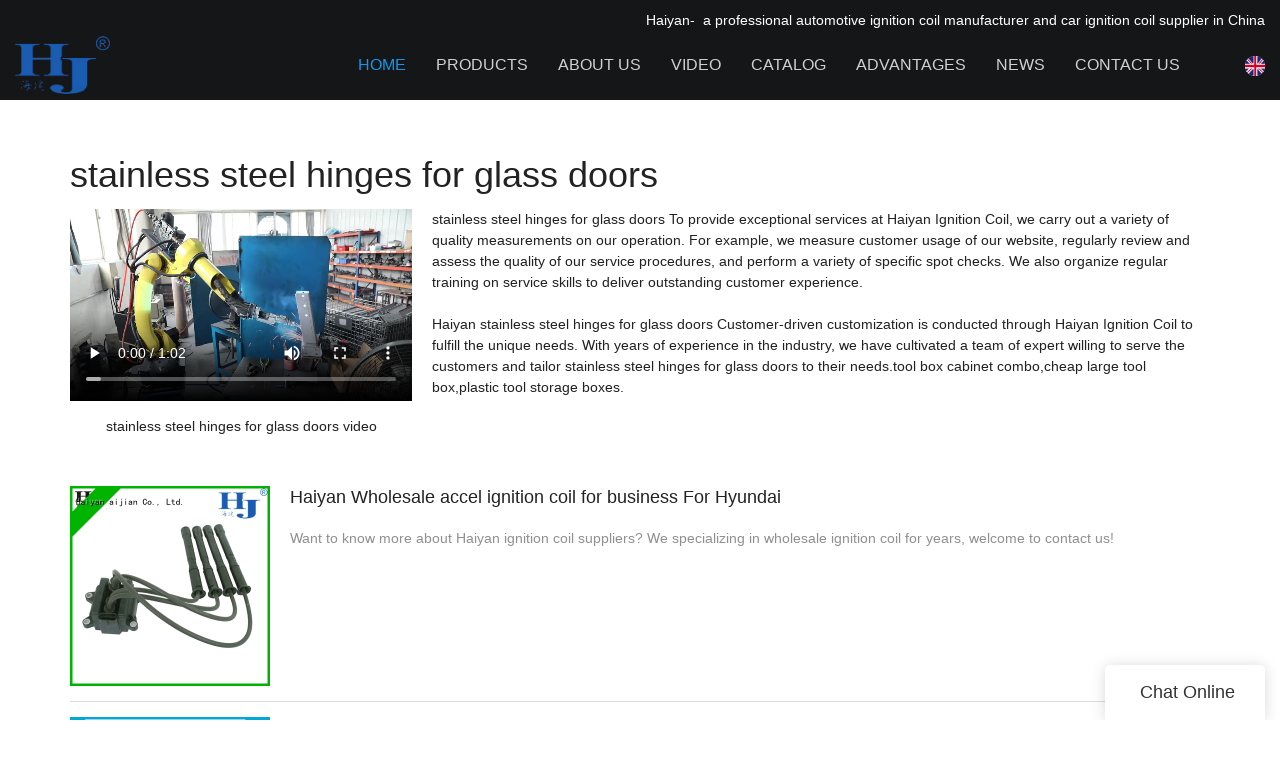

--- FILE ---
content_type: text/html
request_url: https://www.hj-auto.com/all-products/stainless-steel-hinges-for-glass-doors
body_size: 21629
content:
<!doctype html>
<html>
<!-- HEADER BEGIN -->
<head>
    <meta name="viewport" content="width=device-width,initial-scale=1.0,maximum-scale=1.0,minimum-scale=1.0,user-scalable=no">
    <meta name="applicable-device" content="pc,mobile">
    <meta http-equiv="X-UA-Compatible" content="IE=Edge,chrome=1"/>
    <meta http-equiv="Content-Type" content="text/html; charset=utf-8" />  
    <title>stainless steel hinges for glass doors | Haiyan</title>
    <meta name="keywords" content="stainless steel hinges for glass doors" />
    <meta name="description" content="stainless steel hinges for glass doors from .Haiyan Get more info! " />
    <link rel="shortcut icon" href="https://img80003216.weyesimg.com/uploads/8ronwpxf.allweyes.com/images/15688777869196.ico" />
    <link rel="Bookmark" href="https://img80003216.weyesimg.com/uploads/8ronwpxf.allweyes.com/images/15688777869196.ico" />
    <meta property="og:title" content="stainless steel hinges for glass doors | Haiyan" />
<meta property="og:description" content="stainless steel hinges for glass doors from .Haiyan Get more info! " />
<meta property="og:image" content="https://img80003216.weyesimg.com/uploads/8ronwpxf.allweyes.com/images/15692223005747.png" />
<meta property="og:url" content="https://www.hj-auto.com/all-products/stainless-steel-hinges-for-glass-doors" />
<!--<link rel="apple-touch-icon-precomposed" sizes="144x144" href="--><!--/../assets/images/app-logo.png">-->
<!--[if lte IE 8]>
	<script data-static="false">self.location="/caution/upbrowser?referrer="+window.location.href;</script>
<![endif]-->
<!-- google结构化数据 -->
<script type="application/ld+json">
[{"@context":"https:\/\/schema.org","@type":"Organization","url":"http:\/\/www.hj-auto.com\/all-products\/stainless-steel-hinges-for-glass-doors","logo":"https:\/\/img80003216.weyesimg.com\/uploads\/8ronwpxf.allweyes.com\/images\/15692223005747.png"},{"@context":"https:\/\/schema.org","@type":"BreadcrumbList","itemListElement":[{"@type":"ListItem","position":1,"name":"Home","item":"http:\/\/www.hj-auto.com"},{"@type":"ListItem","position":2,"name":"AI based Content Aggregation","item":"http:\/\/www.hj-auto.com\/all-products"},{"@type":"ListItem","position":3,"name":"stainless steel hinges for glass doors","item":"http:\/\/www.hj-auto.com\/stainless-steel-hinges-for-glass-doors"}]},{"@context":"https:\/\/schema.org","@type":"NewsArticle","headline":"stainless steel hinges for glass doors","datePublished":"2023-12-30T06:47:21+08:00","dateModified":"2023-12-30T06:47:21+08:00","image":"https:\/\/img80003216.weyesimg.com\/uploads\/8ronwpxf.allweyes.com\/images\/550494c98ee948838ca1327989847794.jpg"}]
</script><link data-static="base" href="https://yasuo.weyesimg.com/templates/public4/assets/css/base.css" rel="stylesheet" type="text/css" id="style" />
<!--<link/>-->
<!-- HEADCSSJSBEGIN -->
<script data-static="false" id="basejscript">
/* 全局变量 */
window.siteInfo = {
	member: {
		status: 'CLOSE',
	},
	seo: {
		verifyCode: 'OPEN',
	},
	language_code: '',
	checkIP: '0',
	shopping: {
		shoppingCart: 0,
	},
    water_info:{
        waterController:'CLOSE',// 水印开关，OPEN开，CLOSE关闭
    }
};

window.fanyi = {
	'ok': 'Ok',           // 弹窗：好的
	'hide': 'hide',       // 弹窗：隐藏
	'prompt': 'Prompt',  // 弹窗：提示
	's_c_d_y': 'yes',// 弹窗：确定
	's_c_d_n': 'no',// 弹窗：取消
	'not_empty': 'Do not allow empty',         // 表单验证：不能为空
	'format_email': 'Please enter a valid e-mail format',    // 表单验证：邮箱格式不正确
	'format_password': 'Password at least 6',    // 表单验证：密码格式不正确
	'format_pwdAgain': 'Password inconsistency',    // 表单验证：新旧密码不一致
	'special_character': 'Existence of special characters',    // 表单验证：非法字符
	'format_integer': 'Please enter a valid number format',// 表单验证：数字格式不正确
	'send_failed': 'Send failed',        // 询盘：发送失败
	'aisubtitle': 'Submit successfully',          // 询盘：提交成功
  'being_processed': 'Being Processed',// 询盘：处理中
	'You_need_to_upload_files': 'You need to upload files', // 附件上传：不能为空
  'inquire_attach_uploading': 'When uploading files, please wait a few minutes patiently. Do not close the web page or disconnect the network!',  // 附件上传：文件上传中
	'up_file_tips': 'Support formats：PDF、Word、Excel、Txt、JPG、PNG、BMP、GIF、RAR、ZIP，It is recommended to upload up to 5, and the single size must not exceed 20M.',// 附件上传：附件大小与格式的要求提示
	'please_open_with_another_browser': 'Please open with another browser', // 低级浏览器提示
};
</script>

<style data-static="false" id="css_color" rel="stylesheet" type="text/css">
a,a:hover,.font-color-a a,.font-color-a a:hover,.font-color,.font-color-hover:hover,.font-color-a a,.font-color-a a:hover,.font-color-a-hover a:hover,.font-color-before:before,.font-color-hover-before:hover:before,.font-color-after:after,.font-color-hover-after:hover:after{color:#1298ee}.border-color,.btn-primary,.btn-primary:focus,.btn-primary:hover,.border-color-a a,.border-color-a a:hover,.border-color-hover:hover,.border-color-before:before,.border-color-hover-before:hover:before,.border-color-after:after,.border-color-hover-after:hover:after{border-color:#1298ee}.bg-color,.btn-primary,.btn-primary:focus,.btn-primary:hover,.bg-color-a a,.bg-color-a a:hover,.bg-color-hover:hover,.bg-color-before:before,.bg-color-hover-before:hover:before,.bg-color-after:after,.bg-color-hover-after:hover:after{background-color:#1298ee}.bg-color-h a{color:#1298ee}.bg-color-h a:hover{background-color:#1298ee;color:#fff}.swiper-pagination-bullet:hover,.swiper-pagination-bullet-active,.owl-pagination-active-bg-color .owl-pagination .owl-page.active span{background-color:#1298ee!important}.btn-bg:hover,.tem-btn-1,.tem-btn-2,.tem-btn-3,.tem-btn-4,.tem-btn-5,.tem-btn-6,.tem-btn-7,.tem-btn-8,.tem-btn-9{color:#1298ee}.btn-bg,.btn-primary,.btn-primary:focus,.btn-primary:hover,.tem-btn-1,.tem-btn-2,.tem-btn-3,.tem-btn-4,.tem-btn-5,.tem-btn-6,.tem-btn-7,.tem-btn-8,.tem-btn-9,.tem01-page .pagination>.active>a,.tem01-page .pagination>.active>span,.tem01-page .pagination>.active>a:hover,.tem01-page .pagination>.active>span:hover,.tem01-page .pagination>.active>a:focus,.tem01-page .pagination>.active>span:focus{border-color:#1298ee}.btn-bg,.btn-primary,.btn-primary:focus,.btn-primary:hover,.btn-bg:hover,.tem-btn-3:before,.tem-btn-4:before,.tem-btn-5:before,.tem-btn-6:before,.tem-btn-7:before,.tem-btn-7:after,.tem-btn-8:before,.tem-btn-8:after,.tem-btn-9:before,.tem-btn-9:after,.tem01-page .pagination>.active>a,.tem01-page .pagination>.active>span,.tem01-page .pagination>.active>a:hover,.tem01-page .pagination>.active>span:hover,.tem01-page .pagination>.active>a:focus,.tem01-page .pagination>.active>span:focus{background-color:#1298ee}.tem-btn-1,.tem-btn-2{background:-webkit-linear-gradient(left,#1298ee,#1298ee) no-repeat;background:linear-gradient(to right,#1298ee,#1298ee) no-repeat}.owl-dot-AH-bg-color .owl-dot.active span,.owl-dot-AH-bg-color .owl-dot:hover span,.bg-color-active-span .active span{background-color:#1298ee!important}:root{--main-color:#1298ee;--rgb-color:18,152,238;}</style>
<style data-css="customcolor" data-color=""></style>


<script data-static="false">
    var _is_lighthouse = false;
</script>

<!-- CSS PLACEHOLDER BEGIN -->
<!-- CSS PLACEHOLDER END -->


<link data-static="base" id="css_font" data-font="" href="" rel="stylesheet" type="text/css" />


<!-- 统计代码头部css -->
<style data-static="false" abcd type="text/css">

 .tem109-header[header-component="true"] .scroll .container{background:#151618!important;}

  body:not(.home_page) .tem109-header{
    height:auto !important;
  }
  
.tem99-header .head_top .con .icon .icons:last-child .txt {margin-top: 10px;}
.tem99-header .head_bottom .navigation nav .nav > ul > li > .text.active .bor_xia_color { text-shadow: 0 30px 20px rgba(119, 119, 119, 0) !important;}
.tem13-copyright .share-to a { color: #2b45d0 !important;}
  .tem109-header .floatContent { display: none;}
  
  /*äº§åé¡µé¢ä¸è¾¹è·*/
  [template-layout] [layout-id]:not(.full-screen-spacing){margin-top: 40px!important;}
  .mainlist{margin-top:65px!important;}
  
  /*faq*/
  .tem19-news-list .title{font-size: 20px!important;color: #000!important;}
  .tem19-news-list .description{color: #313030!important;font-size: 16px!important;}
</style>
<script type="text/javascript" src="https://yasuo.weyesimg.com/templates/public4/assets/js/base.js"></script>
<script>$(function(){if(navigator.appVersion.match(/MSIE [0-9]+/))$('body').append($('<div id="ieTipsBox"><a href="/caution/upbrowser?referrer='+window.location.href+'"><span>Browser access below IE11 may cause problems such as view confusion and security. It is recommended that you upgrade your browser. </span><i>Read More</i></a></div>'))})</script>




<script type="text/javascript" src="/templates/public4/assets/js/redirectByIp.js?v=1697163556"></script>
<!-- HEADCSSJSEND -->    <!-- ga头部-->
    


<!-- Google tag (gtag.js) -->
<script async src="https://www.googletagmanager.com/gtag/js?id=G-Z86M9L81PH"></script>
<script>
  window.dataLayer = window.dataLayer || [];
  function gtag(){dataLayer.push(arguments);}
  gtag('js', new Date());

  gtag('config', 'G-Z86M9L81PH');
</script>
    <!-- ga头部-->
    <meta name="google-site-verification" content="WfQlQxrtipZr0Np2QkNBz4BIND5uYojO4N2q7WG1ibI" />
<meta name="yandex-verification" content="f86a99ed4dd4b955" />
    <!-- 页面类型 -->
    </head>
<!-- HEADER END -->
<body class="_system" id="home">

<!-- BODY BEGIN -->
            <header class="tem109-header show-full" widget-style="display" header-component="true" style="height: 102px;" _config="{&quot;_global&quot;:{&quot;navFontFormat&quot;:&quot;uppercase&quot;,&quot;positionType&quot;:&quot;fixedPosition&quot;,&quot;originalPosition&quot;:&quot;true&quot;,&quot;positionLanguage&quot;:&quot;false&quot;},&quot;_system&quot;:{&quot;navFontFormat&quot;:&quot;uppercase&quot;,&quot;positionType&quot;:&quot;fixedPosition&quot;,&quot;originalPosition&quot;:&quot;true&quot;,&quot;positionLanguage&quot;:&quot;false&quot;}}">
  <link template-css="widget" href="/templates/public4/assets/css/widget/header/public_header_109.css?v=1567059096" rel="stylesheet" type="text/css" />
  <div class="scroll" header-positionType="fixedPosition" header-originalPosition="true">
    <span class="bgContainer noScrollMove" header-initbgcolor="" header-positionbgcolor="" widget-style="background-color" style="background-position: 0% 0%; background-color: rgb(21, 22, 24); background-size: auto; background-repeat: repeat;"></span>
    <div class="container" id="i_64d203861bcdd">
      <!-- 顶部定位语 -->
      <div class="localizationLanguage" header-positionLanguage>
        <section template-edit="block.block_desc" template-sign="co_slogan">
          <p style="text-align: right;"><span style="color:#FFFFFF;">Haiyan-&nbsp; a professional automotive ignition coil manufacturer and car ignition coil supplier&nbsp;in China</span></p>
        </section>
      </div>
      <!-- 底部主体内容 -->
      <div class="bottom" widget-style="color" style="color: rgb(255, 255, 255);">
        <!-- logo -->
        <div class="left">
          <div class="logo" header-logoScr>
                          <a href="/"><img src="https://img80003216.weyesimg.com/uploads/8ronwpxf.allweyes.com/images/15692223005747.png?imageView2/2/w/1920/h/160/q/99/format/webp" alt="Ignition Coil Pack, Tool Cabinet, Hardware Accessories Supplier& Manufacturer-Haiyan"></a>
                      </div>
        </div>
        <!-- 手机端遮罩层 -->
        <div class="model-black"></div>
        <!-- 导航 搜索 小语种 -->
        <div class="right">
          <!-- 导航 -->
          <div class="nav">
            <div class="arrow">
              <span class="left icon-keyboard_arrow_left bg-color"></span>
              <span class="right icon-keyboard_arrow_right bg-color"></span>
            </div>
            <nav class="nav" header-fontFormart>
              <ul class="clearfix n1" nav-action="edit">
                <!-- 默认展示 Home 栏目  -->
                <li class="active" header-initFontColor header-positionFontColor>
                  <div class="text">
                    <a href="/">
                      Home                    </a>
                  </div>
                </li>
                <!-- 循环渲染其他栏目 -->
                                <!-- 其他栏目有二级菜单 -->
                <li class="" nav-id="2" header-initFontColor header-positionFontColor>
                  <div class="text">
                    <a href="/products"   >
                      Products                    </a>
                    <span class="icon icon-arrow_drop_down"></span>
                    <span class="icon icon-add"></span>
                  </div>
                  <ul class="n2" header-initsonbgcolor="" header-initsonfontcolor="" header-positionsonbgcolor="" header-positionsonfontcolor="" widget-style="background-color color">
                                        <li>
                      <div class="text">
                        <a href="/ignition-coil"  >
                          Ignition Coil                        </a>
                                              </div>
                                          </li>
                                        <li>
                      <div class="text">
                        <a href="/tool-cabinet"  >
                          Tool Cabinet                        </a>
                                              </div>
                                          </li>
                                        <li>
                      <div class="text">
                        <a href="/hardware-accessories"  >
                          Hardware Accessories                        </a>
                                              </div>
                                          </li>
                                      </ul>
                </li>
                                <!-- 其他栏目没有二级菜单 -->
                <li class="" nav-id="1" header-initFontColor header-positionFontColor>
                  <div class="text">
                    <a href="/about-us"   >
                      About Us                    </a>
                  </div>
                </li>
                                <!-- 其他栏目没有二级菜单 -->
                <li class="" nav-id="3" header-initFontColor header-positionFontColor>
                  <div class="text">
                    <a href="/video"   >
                      Video                    </a>
                  </div>
                </li>
                                <!-- 其他栏目没有二级菜单 -->
                <li class="" nav-id="19" header-initFontColor header-positionFontColor>
                  <div class="text">
                    <a href="/catalog"   >
                      Catalog                    </a>
                  </div>
                </li>
                                <!-- 其他栏目没有二级菜单 -->
                <li class="" nav-id="8" header-initFontColor header-positionFontColor>
                  <div class="text">
                    <a href="/advantages"   >
                      Advantages                    </a>
                  </div>
                </li>
                                <!-- 其他栏目有二级菜单 -->
                <li class="" nav-id="5" header-initFontColor header-positionFontColor>
                  <div class="text">
                    <a href="/news"   >
                      News                    </a>
                    <span class="icon icon-arrow_drop_down"></span>
                    <span class="icon icon-add"></span>
                  </div>
                  <ul class="n2" header-initsonbgcolor="" header-initsonfontcolor="" header-positionsonbgcolor="" header-positionsonfontcolor="" widget-style="background-color color">
                                        <li>
                      <div class="text">
                        <a href="/news-of-haiyan"  >
                          News Of Haiyan                        </a>
                                              </div>
                                          </li>
                                        <li>
                      <div class="text">
                        <a href="/faq"  >
                          FAQ                        </a>
                                              </div>
                                          </li>
                                      </ul>
                </li>
                                <!-- 其他栏目没有二级菜单 -->
                <li class="" nav-id="6" header-initFontColor header-positionFontColor>
                  <div class="text">
                    <a href="/contact-us"   >
                      Contact Us                    </a>
                  </div>
                </li>
                              </ul>
            </nav>
          </div>
          <!-- 浮动内容 -->
          <div class="floatContent">
            <!-- 登陆 -->
                          <!-- 购物车 -->
                        <!-- 货币 -->
                        <!-- 自定义内容 -->
            <div class="custom-content">
              <section template-edit="block.block_desc" template-sign="co_detailed_head80">
                                  <span class="icon-mail62" style="line-height: 46px;font-size: 2rem;"></span>
                              </section>
            </div>
          </div>
          <!-- 搜索 -->
          <div class="search" widget-style="search color" header-initfontcolor="" header-positionfontcolor="" style="color: rgb(255, 255, 255);">
            <span class="search-btn icon-sousuo2"></span>
            <form action="/search/index/" method="post" class="search2_form bg-color border-color">
                <input type="text" name="searchname" placeholder="Search" required="" autocomplete="off">
                <div class="header_search_select">
                  <ul></ul>
                </div>
                <button class="input-group-btn icon-sousuo2"></button>
                <span class="icon-clear searchbox"></span>
            </form>
          </div>
          <!-- 小语种 -->
                    <div class="Languag_one item">
                                  <span class="openBtn"><figure class="flag20 flag-en"></figure></span>
            <!-- <span class="Languag_xian">English</span> -->
                      <ul class="language bg-color-F news_lang lanlist">
                                                                        <li data-lan="es">
                  <a href="http://es.hj-auto.com">
                      <div class="flag20 news_toggle _flag-es"></div>
                      <img src="/templates/public4/assets/images/flag/es.png">Español                  </a>
              </li>
                                                        <li data-lan="ru">
                  <a href="http://ru.hj-auto.com">
                      <div class="flag20 news_toggle _flag-ru"></div>
                      <img src="/templates/public4/assets/images/flag/ru.png">pусский                  </a>
              </li>
                                                        <li data-lan="fr">
                  <a href="http://fr.hj-auto.com">
                      <div class="flag20 news_toggle _flag-fr"></div>
                      <img src="/templates/public4/assets/images/flag/fr.png">Français                  </a>
              </li>
                                                        <li data-lan="ar">
                  <a href="http://ar.hj-auto.com">
                      <div class="flag20 news_toggle _flag-ar"></div>
                      <img src="/templates/public4/assets/images/flag/ar.png">العربية                  </a>
              </li>
                                                        <li data-lan="pt">
                  <a href="http://pr.hj-auto.com">
                      <div class="flag20 news_toggle _flag-pt"></div>
                      <img src="/templates/public4/assets/images/flag/pt.png">Português                  </a>
              </li>
                                        </ul>
          </div>
                  </div>
        <!-- 手机端导航开关 -->
        <div class="model-nav-switch">
          <span class="icon-menu5 switch"></span>
        </div>
      </div>
    </div>
  </div>
  <script>
    (function(){
        // 头部组件唯一标识符 ( 头部模块编号 );
        window.header_id = '109';
        // 头部组件自定义配置
        window.header_config = [
          {// 全局配置
              _global:{
                // 首页添加头部组件的标签名字
                homePageName: '全站配置',
                // 非首页添加头部组件的标签名字
                singlePageName: '单页配置',
                // 配置项
                configurations:[
                    {
                        id: 'navFontFormat',
                        title: '导航栏目文本大小写转换 [ 强烈建议建站时栏目都使用小写英文, 否则某些类型可能不会生效 ]',
                        value: 'uppercase',
                        show: '*',
                        select: [
                            ['uppercase', '全部大写'],
                            ['lowercase', '全部小写'],
                            ['capitalize', '首字母大写'],
                            ['none', '文本不转换']
                        ]
                    },
                    {
                        id: 'positionType',
                        title: '定位类型',
                        value: 'fixedPosition',
                        show: '*',
                        select: [
                            ['fixedPosition', '固定定位'],
                            ['scrollPosition', '滚动定位'],
                            ['nonePosition', '不定位'],
                            {
                                show: ['fixedPosition','scrollPosition'],
                                select:[
                                  {
                                      id: 'positionBgColor',
                                      title: '定位背景色',
                                      description: '开启定位后的盒子背景色',
                                      show: ['fixedPosition','scrollPosition']
                                      
                                  },
                                  {
                                      id: 'positionFontColor',
                                      title: '定位字体色',
                                      description: '开启定位后一级栏目的字体色',
                                      show: ['fixedPosition','scrollPosition']
                                      
                                  },
                                  {
                                      id: 'positionSonBgColor',
                                      title: '定位导航栏目背景色',
                                      description: '开启定位后的二级及以下栏目背景色',
                                      show: ['fixedPosition','scrollPosition']
                                      
                                  },
                                  {
                                      id: 'positionSonFontColor',
                                      title: '定位导航栏目字体色',
                                      description: '开启定位后的二级及以下栏目字体色',
                                      show: ['fixedPosition','scrollPosition']
                                  }
                              ]
                            },
                            {
                                id: 'scrollPositionType',
                                title: '滚动定位类型',
                                value: '[type-2]',
                                show: 'scrollPosition',
                                select: [
                                    ['[type-1]', '上滑显示下滑隐藏'],
                                    ['[type-2]', '上滑隐藏下滑显示']
                                ]
                            },
                            {
                                id: 'originalPosition',
                                title: '是否占据原本位置',
                                show: '*',
                                value: 'true',
                                select: [
                                    ['true', '是'],
                                    ['false', '否']
                                ]
                            },
                            {
                                id: 'positionLanguage',
                                title: '开启定位后定位语是否跟随滚动条滚动',
                                show: ['fixedPosition','scrollPosition'],
                                value: 'false',
                                select: [
                                  ['true','是'],
                                  ['false','否']
                                ]
                           },
                          {
                              id: 'logoScr',
                              title: 'Logo',
                              show: ['fixedPosition','scrollPosition'],
                              description: '默认logo展示和 滚动定位后的logo展示. 两个图片地址, 形式为 第一个图片地址,第二个图片地址',
                              value: ''
                          }
                        ]
                    },
                    {
                        id: 'ColorOfInit',
                        show: '*',
                        select:[
                            {
                                id: 'initBgColor',
                                title: '默认背景色',
                                description: '不定位的盒子背景色',
                                show: '*'
                            },
                            {
                                id: 'initFontColor',
                                title: '默认字体色',
                                description: '不定位的一级栏目字体色',
                                show: '*'
                            },
                            {
                                id: 'initSonBgColor',
                                title: '导航栏目背景色',
                                description: '不定位的二级及以下栏目背景色',
                                show: '*'
                            },
                            {
                                id: 'initSonFontColor',
                                title: '导航栏目字体色',
                                description: '不定位的多级栏目字体色设置',
                                show: '*'
                            }
                        ]
                    }
                ]
              }
          },
          {// 系统页配置 ( 只可在首页添加头部组件配置系统页 );
              _system:{
                // 首页添加头部组件的标签名字 , 非首页无法配置系统页, 所以非首页整个系统页配置不展示 .
                name: '系统页配置',
                // 是否将 _global 默认配置项全部移植到 _system 中 . 布尔值 , 默认为 true , 可显示更改为 false , 更改为 false 后, 系统页将不可单独设置, 所有样式和效果将会依据全局配置来设置, 不建议更改为 false .
                application: true,
                // 配置项
                configurations:[]
              }
          }
          //.... 可自行添加其他配置 其他配置在首页和非首页都会展示出来. ( 对象格式, 当前所在数组内部的一项成员 );
        ];
    })();
    $(function () {


        var randomID = $('#i_64d203861bcdd');
        var whenDisplayOfPc = 992 ;
        var transitionTime = 300;
        var oldDate = 0;

        // 获取头部元素
        var _header_target = $('#i_64d203861bcdd').parents('[header-component="true"]');
        // 获取定位元素
        var _header_position_target = _header_target.find('.scroll'); 
        // 接收自定义配置 , 为了防止报错情况 , 加了两层判断 .
        var _config = JSON.parse( $('#i_64d203861bcdd').parents('[header-component="true"]').attr('_config') || false );
        if( Object.prototype.toString.call(_config) === '[object Object]' && window.innerWidth > whenDisplayOfPc ){
            // 处理函数
            function _configHandle(isSystem){
              // 处理字体格式
              if( _config._global.navFontFormat || ( _config._system ? _config._system.navFontFormat : false ) ){
                  _header_target.find('[header-fontFormart]').attr('header-fontFormart', isSystem ? _config._system.navFontFormat : _config._global.navFontFormat);
              }

              // 处理定位类型
              if( _config._global.positionType || ( _config._system ? _config._system.positionType : false ) ){
                  _header_position_target.attr('header-positionType', isSystem ? _config._system.positionType : _config._global.positionType );
              }

              // 处理滚动定位类型
              if( _config._global.scrollPositionType || ( _config._system ? _config._system.scrollPositionType : false ) ){
                  _header_position_target.attr('header-ScrollPositionType', isSystem ? _config._system.scrollPositionType : _config._global.scrollPositionType );
              }else{
                _header_position_target.attr('header-ScrollPositionType','');
              }

              // 处理定位相关颜色
              if( _config._global.positionBgColor || ( _config._system ? _config._system.positionBgColor : false ) ){ // 定位盒子背景色
                  _header_target.find('[header-positionBgColor]').attr('header-positionBgColor', isSystem ? _config._system.positionBgColor : _config._global.positionBgColor);
              }else{
                _header_target.find('[header-positionBgColor]').attr('header-positionBgColor','');
              }
              if( _config._global.positionFontColor || ( _config._system ? _config._system.positionFontColor : false ) ){ // 定位一级导航栏字体色
                  _header_target.find('[header-positionFontColor]').attr('header-positionFontColor', isSystem ? _config._system.positionFontColor : _config._global.positionFontColor);
              }else{
                _header_target.find('[header-positionFontColor]').attr('header-positionFontColor','');
              }
              if( _config._global.positionSonBgColor || ( _config._system ? _config._system.positionSonBgColor : false ) ){ // 定位二级栏目及以下栏目背景色
                  _header_target.find('[header-positionSonBgColor]').attr('header-positionSonBgColor', isSystem ? _config._system.positionSonBgColor : _config._global.positionSonBgColor);
              }else{
                _header_target.find('[header-positionSonBgColor]').attr('header-positionSonBgColor','');
              }
              if( _config._global.positionSonFontColor || ( _config._system ? _config._system.positionSonFontColor : false ) ){ // 定位二级栏目及以下字体色
                  _header_target.find('[header-positionSonFontColor]').attr('header-positionSonFontColor', isSystem ? _config._system.positionSonFontColor : _config._global.positionSonFontColor);
              }else{
                _header_target.find('[header-positionSonFontColor]').attr('header-positionSonFontColor','');
              }

              // 定位语是否跟随滚动
              if( _config._global.positionLanguage || ( _config._system ? _config._system.positionLanguage : false ) ){
                  _header_target.find('[header-positionLanguage]').attr('header-positionLanguage',isSystem ? _config._system.positionLanguage : _config._global.positionLanguage);
              }else{
                _header_target.find('[header-positionLanguage]').attr('header-positionLanguage','');
              }
              // Logo 默认展示 和 滚动展示
              if( _config._global.logoScr || ( _config._system ? _config._system.logoScr : false ) ){
                  _header_target.find('[header-logoScr]').attr('header-logoScr',isSystem ? _config._system.logoScr : _config._global.logoScr);
              }else{
                _header_target.find('[header-logoScr]').attr('header-logoScr','');
              }

              // 是否占据原本位置
              if( _config._global.originalPosition || ( _config._system ? _config._system.originalPosition : false ) ){
                  _header_position_target.attr('header-originalPosition', isSystem ? _config._system.originalPosition : _config._global.originalPosition );
                  setTimeout(function(){
                    _header_target.css({
                        height: _header_position_target.attr('header-originalPosition') === 'true' ? _header_position_target.outerHeight() + 'px' : 0
                    });
                  },0);
              }
              // 处理默认相关颜色
              if( _config._global.initBgColor || ( _config._system ? _config._system.initBgColor : false ) ){ // 定位盒子背景色
                  _header_target.find('[header-initBgColor]').attr('header-initBgColor', isSystem ? _config._system.initBgColor : _config._global.initBgColor);
                  _header_target.find('[header-initBgColor]').each(function(){
                      var _this = $(this);
                      if(  !_this.attr('header-initBgColor') ) return;
                      _this.css({
                          backgroundColor: _this.attr('header-initBgColor')
                      });
                  });
              }
              if( _config._global.initFontColor || ( _config._system ? _config._system.initFontColor : false ) ){ // 定位一级导航栏字体色
                  _header_target.find('[header-initFontColor]').attr('header-initFontColor', isSystem ? _config._system.initFontColor : _config._global.initFontColor);
                  _header_target.find('[header-initFontColor]').each(function(){
                      var _this = $(this);
                      if(  !_this.attr('header-initFontColor') ) return;
                      _this.css({
                          color: _this.attr('header-initFontColor')
                      });
                  });
              }
              if( _config._global.initSonBgColor || ( _config._system ? _config._system.initSonBgColor : false ) ){ // 定位二级栏目及以下栏目背景色
                  _header_target.find('[header-initSonBgColor]').attr('header-initSonBgColor', isSystem ? _config._system.initSonBgColor : _config._global.initSonBgColor);
                  _header_target.find('[header-initSonBgColor]').each(function(){
                      var _this = $(this);
                      if(  !_this.attr('header-initSonBgColor') ) return;
                      _this.css({
                          backgroundColor: _this.attr('header-initSonBgColor')
                      });
                  });
              }
              if( _config._global.initSonFontColor || ( _config._system ? _config._system.initSonFontColor : false ) ){ // 定位二级栏目及以下字体色
                  _header_target.find('[header-initSonFontColor]').attr('header-initSonFontColor', isSystem ? _config._system.initSonFontColor : _config._global.initSonFontColor);
                  _header_target.find('[header-initSonFontColor]').each(function(){
                      var _this = $(this);
                      if(  !_this.attr('header-initSonFontColor') ) return;
                      _this.css({
                          color: _this.attr('header-initSonFontColor')
                      });
                  });
              }
              // 处理定位相关的东西
              function _scrollHandle(_positionTpye,_scrollPositionType){
                  // 滚动元素
                  var _positionContainer = _header_target.find('.scroll');
                  // 滚动元素高度
                  var _initScrollPosition = _positionContainer.outerHeight();
                  // 滚动元素默认滚动高度
                  var _initScrollPosition = $(document).scrollTop() || 0;
                  // 判断定位语是否跟随滚动条滚动
                  var _boolForPositionLanguage = _header_target.find('[header-positionLanguage]').attr('header-positionLanguage') === 'false';
                  // 判断logo 是否跟随滚动条改变
                  var _boolForlogoScr = _header_target.find('[header-logoScr]').attr('header-logoScr') ? (_header_target.find('[header-logoScr]').attr('header-logoScr').trim().split(',') ) : false;
                  // 判断滚动定位类型
                  var type;
                  if( _positionTpye === 'scrollPosition'){
                      if( _scrollPositionType  === '[type-1]' ){
                          type = '[type-1]'; // 上滑显示下滑隐藏
                      }else if( _scrollPositionType  === '[type-2]' ){
                          type = '[type-2]'; // 上滑隐藏下滑显示
                      }
                  }
                  $(document).on('scroll',function(){
                      // 滚动条滚动高度
                      var _scrollHeight = $(this).scrollTop();
                      if( _scrollHeight > _initScrollPosition ){ // 向下滚动
                          // 处理滚动定位 [ 上滑显示下滑隐藏 ]
                          if( type === '[type-1]' && _scrollHeight >= _positionContainer.outerHeight() ){
                              _positionContainer.css({
                                  top: - _positionContainer.outerHeight() + 'px'
                              });
                              _positionContainer.addClass('scrollPosition').removeClass('isShow').addClass('isHidden');
                          }else if( type === '[type-2]'){
                              // 处理滚动定位 [ 上滑隐藏下滑显示 ]
                              _positionContainer.css({
                                  top: 0
                              });
                              _header_target.find('[header-positionBgColor]').each(function(){
                                  var _this = $(this);
                                  if( !_this.attr('header-positionBgColor') ) return;
                                  _this.css({
                                      backgroundColor: _this.attr('header-positionBgColor')
                                  });
                              });
                              _header_target.find('[header-positionFontColor]').each(function(){
                                  var _this = $(this);
                                  if( !_this.attr('header-positionFontColor') ) return;
                                  _this.css({
                                      color: _this.attr('header-positionFontColor')
                                  });
                              });
                              _header_target.find('[header-positionSonBgColor]').each(function(){
                                  var _this = $(this);
                                  if( !_this.attr('header-positionSonBgColor') ) return;
                                  _this.css({
                                      backgroundColor: _this.attr('header-positionSonBgColor')
                                  });
                              });
                              _header_target.find('[header-positionSonFontColor]').each(function(){
                                  var _this = $(this);
                                  if( !_this.attr('header-positionSonFontColor') ) return;
                                  _this.css({
                                      color: _this.attr('header-positionSonFontColor')
                                  });
                              });
                              _positionContainer.addClass('scrollPosition').addClass('isShow').removeClass('isHidden');
                              if( _boolForPositionLanguage && _scrollHeight >=  _header_target.find('[header-positionLanguage]').outerHeight()){
                                  _header_position_target.css({
                                      top: - _header_target.find('[header-positionLanguage]').outerHeight() + 'px'
                                  });
                              }
                              if( _boolForlogoScr instanceof Array && _boolForlogoScr.length >= 2 && _scrollHeight >=  _header_target.find('[header-positionLanguage]').outerHeight()){
                                  _header_target.find('[header-logoScr]').find('img').attr('src', _boolForlogoScr[1] );
                              }
                          }
                          // 处理定位语是否滚随滚动条滚动
                          if( _boolForPositionLanguage && _scrollHeight >=  _header_target.find('[header-positionLanguage]').outerHeight() && _positionTpye === 'fixedPosition'){
                              _positionContainer.addClass('scrollPosition').addClass('goDown').removeClass('goUp');
                              _header_position_target.css({
                                  top: - _header_target.find('[header-positionLanguage]').outerHeight() + 'px'
                              });
                              if( _boolForlogoScr instanceof Array && _boolForlogoScr.length >= 2 && _scrollHeight >=  _header_target.find('[header-positionLanguage]').outerHeight() && _positionTpye === 'fixedPosition'){
                                  _header_target.find('[header-logoScr]').find('img').attr('src', _boolForlogoScr[1] );
                              }
                          }
                          // 处理初始展示 logo 和 定位的图片
                          if( _boolForlogoScr instanceof Array && _boolForlogoScr.length >= 2 && _scrollHeight >=  _header_target.find('[header-positionLanguage]').outerHeight() && _positionTpye === 'fixedPosition' ){
                              _header_target.find('[header-logoScr]').find('img').attr('src', _boolForlogoScr[1] );
                          }
                          // 处理定位颜色
                          if( _scrollHeight >=  _header_target.find('[header-positionLanguage]').outerHeight() && _positionTpye === 'fixedPosition' ){
                              _header_target.find('[header-positionBgColor]').each(function(){
                                  var _this = $(this);
                                  if( !_this.attr('header-positionBgColor') ) return;
                                  _this.css({
                                      backgroundColor: _this.attr('header-positionBgColor')
                                  });
                              });
                              _header_target.find('[header-positionFontColor]').each(function(){
                                  var _this = $(this);
                                  if( !_this.attr('header-positionFontColor') ) return;
                                  _this.css({
                                      color: _this.attr('header-positionFontColor')
                                  });
                              });
                              _header_target.find('[header-positionSonBgColor]').each(function(){
                                  var _this = $(this);
                                  if( !_this.attr('header-positionSonBgColor') ) return;
                                  _this.css({
                                      backgroundColor: _this.attr('header-positionSonBgColor')
                                  });
                              });
                              _header_target.find('[header-positionSonFontColor]').each(function(){
                                  var _this = $(this);
                                  if( !_this.attr('header-positionSonFontColor') ) return;
                                  _this.css({
                                      color: _this.attr('header-positionSonFontColor')
                                  });
                              });
                          }
                      }else{// 向上滚动
                          // 处理滚动定位 [ 上滑显示下滑隐藏 ]
                          if( type === '[type-1]'){
                              _positionContainer.css({
                                  top: 0
                              });
                              _positionContainer.addClass('scrollPosition').removeClass('isHidden').addClass('isShow');
                              if( _boolForPositionLanguage && _scrollHeight >=  _header_target.find('[header-positionLanguage]').outerHeight()){
                                  _header_position_target.css({
                                      top: - _header_target.find('[header-positionLanguage]').outerHeight() + 'px'
                                  });
                              }
                              if( _boolForlogoScr instanceof Array && _boolForlogoScr.length >= 2){
                                  _header_target.find('[header-logoScr]').find('img').attr('src', _boolForlogoScr[1] );
                              }
                              _header_target.find('[header-positionBgColor]').each(function(){
                                  var _this = $(this);
                                  if( !_this.attr('header-positionBgColor') ) return;
                                  _this.css({
                                      backgroundColor: _this.attr('header-positionBgColor')
                                  });
                              });
                              _header_target.find('[header-positionFontColor]').each(function(){
                                  var _this = $(this);
                                  if( !_this.attr('header-positionFontColor') ) return;
                                  _this.css({
                                      color: _this.attr('header-positionFontColor')
                                  });
                              });
                              _header_target.find('[header-positionSonBgColor]').each(function(){
                                  var _this = $(this);
                                  if( !_this.attr('header-positionSonBgColor') ) return;
                                  _this.css({
                                      backgroundColor: _this.attr('header-positionSonBgColor')
                                  });
                              });
                              _header_target.find('[header-positionSonFontColor]').each(function(){
                                  var _this = $(this);
                                  if( !_this.attr('header-positionSonFontColor') ) return;
                                  _this.css({
                                      color: _this.attr('header-positionSonFontColor')
                                  });
                              });
                              if( _scrollHeight === 0 ){
                                  _header_target.find('[header-positionBgColor]').each(function(){
                                      var _this = $(this);
                                      if( !_this.attr('header-positionBgColor') ) return;
                                      _this.css({
                                          backgroundColor: _this.attr('header-initBgColor') || ''
                                      });
                                  });
                                  _header_target.find('[header-positionFontColor]').each(function(){
                                      var _this = $(this);
                                      if( !_this.attr('header-positionFontColor') ) return;
                                      _this.css({
                                          color: _this.attr('initFontColor') || ''
                                      });
                                  });
                                  _header_target.find('[header-positionSonBgColor]').each(function(){
                                      var _this = $(this);
                                      if( !_this.attr('header-positionSonBgColor') ) return;
                                      _this.css({
                                          backgroundColor: _this.attr('header-initSonBgColor') || ''
                                      });
                                  });
                                  _header_target.find('[header-positionSonFontColor]').each(function(){
                                      var _this = $(this);
                                      if( !_this.attr('header-positionSonFontColor') ) return;
                                      _this.css({
                                          color: _this.attr('header-initSonFontColor') || ''
                                      });
                                  });
                                  _positionContainer.removeClass('scrollPosition').removeClass('isHidden').removeClass('isShow');
                                  if( _boolForlogoScr instanceof Array && _boolForlogoScr.length >= 2){
                                      _header_target.find('[header-logoScr]').find('img').attr('src', _boolForlogoScr[0] );
                                  }
                              }
                          }else if( type === '[type-2]'){
                              // 处理滚动定位 [ 上滑隐藏下滑显示 ]
                              _positionContainer.css({
                                  top: - ( _scrollHeight !== 0 ? _positionContainer.outerHeight() : 0 ) + 'px'
                              });
                              _positionContainer.addClass('scrollPosition').addClass('isHidden').removeClass('isShow');
                              if( _scrollHeight === 0 ){
                                  _header_target.find('[header-positionBgColor]').each(function(){
                                      var _this = $(this);
                                      if( !_this.attr('header-positionBgColor') ) return;
                                      _this.css({
                                          backgroundColor: _this.attr('header-initBgColor') || ''
                                      });
                                  });
                                  _header_target.find('[header-positionFontColor]').each(function(){
                                      var _this = $(this);
                                      if( !_this.attr('header-positionFontColor') ) return;
                                      _this.css({
                                          color: _this.attr('header-initFontColor') || ''
                                      });
                                  });
                                  _header_target.find('[header-positionSonBgColor]').each(function(){
                                      var _this = $(this);
                                      if( !_this.attr('header-positionSonBgColor') ) return;
                                      _this.css({
                                          backgroundColor: _this.attr('header-initSonBgColor') || ''
                                      });
                                  });
                                  _header_target.find('[header-positionSonFontColor]').each(function(){
                                      var _this = $(this);
                                      if( !_this.attr('header-positionSonFontColor') ) return;
                                      _this.css({
                                          color: _this.attr('header-initSonFontColor') || ''
                                      });
                                  });
                                  _positionContainer.removeClass('scrollPosition').removeClass('isHidden').removeClass('isShow');
                                  if( _boolForlogoScr instanceof Array && _boolForlogoScr.length >= 2){
                                      _header_target.find('[header-logoScr]').find('img').attr('src', _boolForlogoScr[0] );
                                  }
                              }
                          }
                          // 处理定位语是否滚随滚动条滚动
                          if( _boolForPositionLanguage && _scrollHeight <= _header_position_target.outerHeight() && _positionTpye === 'fixedPosition' ){
                              _header_position_target.css({
                                  top: 0
                              });
                            if( _boolForlogoScr instanceof Array && _boolForlogoScr.length >= 2 && _positionTpye === 'fixedPosition' ){
                                _header_target.find('[header-logoScr]').find('img').attr('src', _boolForlogoScr[0] );
                            }
                          }
                          // 处理初始展示 logo 和 定位的图片
                          if( _boolForlogoScr instanceof Array && _boolForlogoScr.length >= 2 && _scrollHeight <=  _header_target.find('[header-positionLanguage]').outerHeight() && _positionTpye === 'fixedPosition' ){
                              _header_target.find('[header-logoScr]').find('img').attr('src', _boolForlogoScr[0] );
                          }
                          // 处理定位颜色
                          if( _scrollHeight <=  _header_target.find('[header-positionLanguage]').outerHeight() && _positionTpye === 'fixedPosition' ){
                              _header_target.find('[header-positionBgColor]').each(function(){
                                  var _this = $(this);
                                  if( !_this.attr('header-positionBgColor') ) return;
                                  _this.css({
                                      backgroundColor: _this.attr('header-initBgColor') || ''
                                  });
                              });
                              _header_target.find('[header-positionFontColor]').each(function(){
                                  var _this = $(this);
                                  if( !_this.attr('header-positionFontColor') ) return;
                                  _this.css({
                                      color: _this.attr('header-initFontColor') || ''
                                  });
                              });
                              _header_target.find('[header-positionSonBgColor]').each(function(){
                                  var _this = $(this);
                                  if( !_this.attr('header-positionSonBgColor') ) return;
                                  _this.css({
                                      backgroundColor: _this.attr('header-initSonBgColor') || ''
                                  });
                              });
                              _header_target.find('[header-positionSonFontColor]').each(function(){
                                  var _this = $(this);
                                  if( !_this.attr('header-positionSonFontColor') ) return;
                                  _this.css({
                                      color: _this.attr('header-initSonFontColor') || ''
                                  });
                              });
                          }
                      }
                      _initScrollPosition = _scrollHeight;
                  });
              }
              if( _header_position_target.attr('header-positionType') === 'fixedPosition'){ // 固定定位
                  _scrollHandle('fixedPosition');
              }else if(_header_position_target.attr('header-positionType') === 'scrollPosition' && _header_position_target.attr('header-ScrollPositionType') === '[type-1]' ){ // 滚动定位 [上滑显示下滑隐藏]
                  _scrollHandle('scrollPosition','[type-1]');
              }else if( _header_position_target.attr('header-positionType') === 'scrollPosition' && _header_position_target.attr('header-ScrollPositionType') === '[type-2]' ){ // 滚动定位 [上滑隐藏下滑显示]
                  _scrollHandle('scrollPosition','[type-2]');
              }

            }
            if( !$('body').hasClass('_system') ){
                // 全局配置 单页配置 
                _configHandle(false);
            }else{
                // 系统页配置
                _configHandle(true);
            }

        }
              
        //判断已登录--动态的内容“静态化”
        if (get_siteInfo(['member','status']) == 'OPEN') {
            $.ajax({
                url: "/member/islogin",
                type: 'GET',
                dataType: "json",
                success: function(json){
                    if(json.status == 1){
                        //把已登录内容替换进来
                        $("#login-static").html("<span class='icon-person' data-toggle='dropdown' aria-haspopup='true' aria-expanded='false'></span><ul class='dropdown-menu'><li><a href='/member/index' class='myinfo' title='myinfo'>"+json.data.username+"</a></li></ul>");
                    }
                }
            });
        }


        // 搜索下拉框提示内容
        relate_search(randomID.find('input[name="searchname"]') );

        // when display Style for mobile
        if( window.innerWidth <= whenDisplayOfPc ){

            // mobile phone nav expands and shrinks of mobile phone
            randomID.find('.nav .text').on('click', function () {
                var newDate = new Date();
                var dateDifference = newDate - oldDate;
                if (dateDifference >= transitionTime || dateDifference === newDate) {
                var _this = $(this);
                _this.toggleClass('on');
                _this.find('.icon.icon-add').toggleClass('on');
                _this.siblings('ul').slideToggle(transitionTime);
                oldDate = newDate;
                }
            });

            randomID.find('.model-nav-switch').on('click',function(){ 
                var _this = $(this);
                _this.siblings('.right').addClass('on');
                _this.siblings('.model-black').addClass('on');
            });
            randomID.find('.model-black').on('click',function(){
                var _this = $(this);
                _this.removeClass('on');
                _this.siblings('.right').removeClass('on');
            });

        }
        // when display Style for pc
        if( window.innerWidth >= whenDisplayOfPc ){

            // 小语种隐藏显示
            $('#i_64d203861bcdd .openBtn').on('click',function(){

            $(this).siblings('.language').toggleClass('on');

        });

        // How to display a lot of  of navigation items
        var _rightWidth = Math.ceil( randomID.find('.bottom>.right').outerWidth(true) + 1 ) ;
        var _leftWidth = Math.ceil( randomID.find('.bottom>.left').outerWidth(true) + 1 );
        var _containerWidth = randomID.width() ;
        if( _rightWidth > ( _containerWidth - _leftWidth ) ){ 

            randomID.find('.arrow').addClass('on') ;

            var _searchWidth = randomID.find('.search').outerWidth(true);
            var _languag_one_width = randomID.find('.Languag_one').outerWidth(true);
            randomID.find('.bottom>.right div.nav').css({
                maxWidth: ( _containerWidth - _leftWidth - ( randomID.find('.bottom .nav').outerWidth(true) - randomID.find('.bottom .nav').width() ) - ( randomID.find('.search').css('display') === 'flex' ?  _searchWidth : 0 ) - ( randomID.find('.Languag_one').lenth !== 0 ? _languag_one_width : 0 ) ) + 'px',
                width: ( _containerWidth - _leftWidth - ( randomID.find('.bottom .nav').outerWidth(true) - randomID.find('.bottom .nav').width() ) - ( randomID.find('.search').css('display') === 'flex' ?  _searchWidth : 0 ) - ( randomID.find('.Languag_one').lenth !== 0 ? _languag_one_width : 0 ) ) + 'px'
            });
            randomID.find('nav.nav').hover(function(){
                var _this = $(this);
                _this.addClass('hasArrow');
            },function(){
                var _this = $(this);
                _this.removeClass('hasArrow');
            });
            randomID.find('nav.nav').css({
                width: ( _containerWidth - _leftWidth - ( randomID.find('.bottom .nav').outerWidth(true) - randomID.find('.bottom .nav').width() ) - ( randomID.find('.search').css('display') === 'flex' ?  _searchWidth : 0 ) - ( randomID.find('.Languag_one').lenth !== 0 ? _languag_one_width : 0 ) ) - 20 + 'px',
                overflow: 'hidden'
            });
        }
        var _maxLeft = randomID.find('.bottom>.right .n1').innerWidth() - randomID.find('.bottom>.right div.nav').innerWidth() + parseInt( randomID.find('.arrow .left').css('width') ) * 2 ;
        randomID.find('.arrow>span').on('click', function(e){
        var _nav = $(this).parent('.arrow').siblings('nav').children('.n1');
        if( $(e.target).hasClass('left') ){
            _nav.css({ marginLeft : ( parseInt( _nav.css('margin-left') )  + 60 ) + 'px' });
        }else if( $(e.target).hasClass('right') ){
            _nav.css({ marginLeft :  ( parseInt( _nav.css('margin-left') )  - 60 ) + 'px' });
        }
        setTimeout( function(){
            -( parseInt(_nav.css('margin-left')) ) < 0 ? _nav.css({marginLeft: 0 }) : '';
            -( parseInt(_nav.css('margin-left')) ) > _maxLeft ? _nav.css({marginLeft: -_maxLeft + 'px' }) : '' ;
        },300);
        });




        // search box show and hide  of Pc
        var transitionTime = 300;
        randomID.find('.search .search-btn').on('click', function () {
            var newDate = new Date();
            var dateDifference = newDate - oldDate;
            if (dateDifference >= transitionTime || dateDifference === newDate) {
            $(this).siblings('.search2_form').fadeToggle(transitionTime);
            oldDate = newDate;
            }
        });
        randomID.find('.search .search2_form>span').on('click', function () {
            $(this).parent().fadeOut(transitionTime);
        });
        $(document).on('click', function (event) {
            if ($(event.target).parents('.search').get(0) !== randomID.find('.search').get(0)) {
            randomID.find('.search .search2_form').fadeOut(transitionTime);
            }
        });

        // overflow hover Of pc
        function overflowHover(_visibleAreaWidth,_elements,_parents){
          var _maxWidth = 0,_thisUl = _elements.eq(0);
          _elements.each(function(){
              var _this = $(this);
              if( _this.innerWidth() > _maxWidth ){
                _maxWidth = _this.innerWidth();
                _thisUl = _this;
              }
          });
          var _offsetLeft = Math.ceil( _thisUl.offset().left );
          if( _offsetLeft > ( Math.ceil( _visibleAreaWidth - _thisUl.innerWidth()) ) ) {
              _parents.addClass('rightToLeft');
              _parents.find('ul').addClass('rightToLeft');
          };
        }
        randomID.find('.nav .n1>li').hover( function(){
            var _visibleAreaWidth = Math.ceil( window.innerWidth );
            var _itemDom = $(this).children('ul');

            if( _itemDom.length === 0 ) return ;
            if( !_itemDom.find('ul').length ){
                var _offsetLeft = Math.ceil( _itemDom.offset().left );
                if( _offsetLeft > ( Math.ceil( _visibleAreaWidth - _itemDom.innerWidth()) ) ) {
                    _itemDom.addClass('rightToLeft');
                    _itemDom.find('ul').addClass('rightToLeft');
                };
            }else{
                var _itemDomOfu4 = _itemDom.find('ul.n4') ;
                overflowHover(_visibleAreaWidth,_itemDomOfu4.length ? _itemDomOfu4 : _itemDom.find('ul.n3'),_itemDom);
            }

        }, function(){ $(this).find('ul').removeClass('rightToLeft') })        

        }

    });
  </script>
</header>        <!-- 头部 -->
<!-- 位置 -->
<div template-layout="5">
    <div layout-id="1" class="tem02-s-title-position" layout-style="align[123]">
	<link template-css="layout" href="/templates/public4/assets/css/layout/s_title_position/public_s_title_position_2.css?v=1567059096" rel="stylesheet" type="text/css" />
    <div func-id="1" class="container">
        <!--所在位置 开始-->
<div class="location" module-style="color">
    <a href="/">Home</a>

    
        <span> &nbsp;&gt;&nbsp;</span><a href="/all-products">AI based Content Aggregation</a>
        
        <span> &nbsp;&gt;&nbsp; </span><strong>stainless steel hinges for glass doors</strong>
            </div>
    </div>
</div></div><!-- 主体内容 -->
<div template-layout="23">
    <!-- 新ai聚合页-模板2 -->
<div layout-id="3"> 
  <div class="tem05-search-product">
    <link template-css="layout" href="/templates/public4/assets/css/layout/search_product/public_search_product_5.css?v=1597915583" rel="stylesheet" type="text/css" />
		<div class="container">
      <div template-module="3">
        <div func-id="3">
          <div class="tem12-search-picture-text">
  <h1 class="b_title">stainless steel hinges for glass doors</h1>
  <div class="item flexBoxWrap">
    <div class="image">
		<video src="https://img80003216.weyesimg.com/uploads/www.hj-auto.com/video/16073250203128.mp4" controls></video>				<p>stainless steel hinges for glass doors video</p>    </div>
    <div class="text">
		<p>stainless steel hinges for glass doors To provide exceptional services at Haiyan Ignition Coil, we carry out a variety of quality measurements on our operation. For example, we measure customer usage of our website, regularly review and assess the quality of our service procedures, and perform a variety of specific spot checks. We also organize regular training on service skills to deliver outstanding customer experience.<br><br>Haiyan stainless steel hinges for glass doors Customer-driven customization is conducted through Haiyan Ignition Coil to fulfill the unique needs. With years of experience in the industry, we have cultivated a team of expert willing to serve the customers and tailor stainless steel hinges for glass doors to their needs.tool box cabinet combo,cheap large tool box,plastic tool storage boxes.</p>
    </div>
  </div>
</div>        </div>
        <div func-id="3">
          <div class="tem13-search-picture-text">
  <div class="items">
		<div class="item">
		<a href="/haiyan-wholesale-accel-ignition-coil-for-business-for-hyundai" class="flexBoxWrap">
		  <div class="image">
			<img src="https://img80003216.weyesimg.com/uploads/8ronwpxf.allweyes.com/images/550494c98ee948838ca1327989847794.jpg?imageView2/2/w/1920/q/99/format/webp" alt="Haiyan Wholesale accel ignition coil for business For Hyundai">
		  </div>
		  <div class="text">
			<div class="title">Haiyan Wholesale accel ignition coil for business For Hyundai</div>
			<div class="desc">Want to know more about Haiyan ignition coil suppliers? We specializing in wholesale ignition coil for years, welcome to contact us!</div>
		  </div>
		</a>
    </div>
		<div class="item">
		<a href="/haiyan-high-voltage-ignition-coil-manufacturers-for-daewoo" class="flexBoxWrap">
		  <div class="image">
			<img src="https://img80003216.weyesimg.com/uploads/8ronwpxf.allweyes.com/images/daf44c36dae9a18fc0cb742f029d10ac.jpg?imageView2/2/w/1920/q/99/format/webp" alt="Haiyan high voltage ignition coil manufacturers For Daewoo">
		  </div>
		  <div class="text">
			<div class="title">Haiyan high voltage ignition coil manufacturers For Daewoo</div>
			<div class="desc">Details about high voltage ignition coil form Haiyan.</div>
		  </div>
		</a>
    </div>
		<div class="item">
		<a href="/custom-lucas-ignition-coil-suppliers-for-renault" class="flexBoxWrap">
		  <div class="image">
			<img src="https://img80003216.weyesimg.com/uploads/www.hj-auto.com/images/e03068520140253fba39f9a84192540f.jpg?imageView2/2/w/1920/q/99/format/webp" alt="Custom lucas ignition coil Suppliers For Renault">
		  </div>
		  <div class="text">
			<div class="title">Custom lucas ignition coil Suppliers For Renault</div>
			<div class="desc">Want to know more details about cylinder coil pack form Haiyan? Click, if you want to learn more!</div>
		  </div>
		</a>
    </div>
	      </div>
</div>        </div>
        <div func-id="3">
          <div class="tem14-search-picture-text">
  <h3 class="b_title">Relevant Articles</h3>
  <div class="wrap">
    <div class="flexBoxWrap row">
		<div class="items col-md-6 col-xs-12 left">		<div class="item">
          <a class="title" href="/how-car-ignition-coils-work-and-why-they-matter">How Car Ignition Coils Work and Why They Matter</a>
          <span class="date">2023-11-20 17:47:08</span>
        </div>
				<div class="item">
          <a class="title" href="/the-importance-of-a-good-ignition-coil-for-your-car">The Importance of a Good Ignition Coil for Your Car</a>
          <span class="date">2023-11-20 17:22:43</span>
        </div>
				<div class="item">
          <a class="title" href="/a-news-the-ultimate-guide-to-car-ignition-coils-a-comprehensive-overview">The Ultimate Guide to Car Ignition Coils: A Comprehensive Overview</a>
          <span class="date">2023-11-02 23:28:51</span>
        </div>
				<div class="item">
          <a class="title" href="/a-news-how-to-test-your-car-s-ignition-coil-a-diy-guide">How to Test Your Car's Ignition Coil: A DIY Guide</a>
          <span class="date">2023-11-02 16:40:54</span>
        </div>
				<div class="item">
          <a class="title" href="/a-news-choosing-the-best-ignition-coil-for-your-car-factors-to-consider">Choosing the Best Ignition Coil for Your Car: Factors to Consider</a>
          <span class="date">2023-11-02 13:37:25</span>
        </div>
		</div><div class="items col-md-6 col-xs-12 right">		<div class="item">
          <a class="title" href="/a-news-ignition-coil-maintenance-tips-keeping-your-car-running-smoothly">Ignition Coil Maintenance Tips: Keeping Your Car Running Smoothly</a>
          <span class="date">2023-11-02 05:23:36</span>
        </div>
				<div class="item">
          <a class="title" href="/a-news-the-importance-of-high-quality-ignition-coils-for-reliable-performance">The Importance of High-Quality Ignition Coils for Reliable Performance</a>
          <span class="date">2023-11-02 02:28:02</span>
        </div>
				<div class="item">
          <a class="title" href="/a-news-upgrading-your-ignition-system-benefits-of-high-performance-coils">Upgrading Your Ignition System: Benefits of High-Performance Coils</a>
          <span class="date">2023-11-01 23:13:06</span>
        </div>
				<div class="item">
          <a class="title" href="/a-news-common-misconceptions-about-ignition-coils-debunking-myths">Common Misconceptions About Ignition Coils: Debunking Myths</a>
          <span class="date">2023-11-01 17:55:51</span>
        </div>
				<div class="item">
          <a class="title" href="/a-news-enhancing-spark-plug-performance-with-high-energy-ignition-coils">Enhancing Spark Plug Performance with High-Energy Ignition Coils</a>
          <span class="date">2023-11-01 13:40:58</span>
        </div>
		</div>		    </div>
  </div>
</div>        </div>
      </div>
    </div>
    <div template-module="3" style="background: rgba(0,0,0,.03);">
      <div func-id="3" class="container">
                  <div class="tem0-contact-sm" id="i_658f4c7a0c687">
    <link template-css="module" href="/templates/public4/assets/css/module/contact/public_contact_0.css?v=1641349870" rel="stylesheet" type="text/css" />
    <div class="wow animated fadeInUp" module-style="animated">
        <div class="form flexBoxWrap">
            <input type="hidden" name="pages" value="" class="locationHref">
            <input type="hidden" name="idType" value="0">
            <!-- 循环 开始 -->
                            <!-- 默认 -->
                <div class="item col-xs-12 col-sm-12 col-md-6 col-lg-6" module-style="column">
                    <div class="form-group">
                        <label class="box">
                            <input type="text" name="name" class="form-control" placeholder="Name" required>
                            <div class="control-label">Name</div>
                        </label>
                    </div>
                </div>
                                    <div class="item col-xs-12 col-sm-12 col-md-6 col-lg-6" module-style="column">
                        <div class="form-group">
                            <label class="box">
                                <input type="text" name="email" class="form-control" placeholder="E-mail" required>
                                <div class="control-label">E-mail</div>
                            </label>
                        </div>
                    </div>
                                        <!-- 循环 结束 -->
            <div class="item col-xs-12 col-sm-12 col-md-12 col-lg-12">
                <div class="form-group">
                    <label class="box full">
                        <textarea rows="3" class="form-control" placeholder="Content" name="contents" required></textarea>
                        <div class="control-label">Content</div>
                    </label>
                </div>
            </div>
            <div class="item col-xs-12 col-sm-12 col-md-12 col-lg-12">
                <div class="form-group mt15">
                    <div class="box submit">
                        <button type="submit" class="btn">Send Inquiry Now</button>
                        <div class="control-label"></div>
                    </div>
                </div>
            </div>
        </div>
    </div>
    <div class="style" module-style="color border-color background-color" style="color:#999;border-color:#D3D3D3;background-color:rgba(0,0,0,0)" hidden></div>
    <!-- STATIC BEGIN -->
    <input type="hidden" module-setting="title" module-tips="标题位置" value="title-box" module-value="select::{'title-top':'居上','title-left':'居左','title-box':'内嵌'}">
    <input type="hidden" module-setting="width" module-tips="标题宽度" value="100px">
    <input type="hidden" module-setting="border" module-tips="边框样式" value="border-bottom" module-value="select::{'border-all':'四周','border-bottom':'下边框'}">
    <input type="hidden" module-setting="size" module-tips="边框大小" value="1px">
    <input type="hidden" module-setting="radius" module-tips="圆角" value="0">
    <input type="hidden" module-setting="submit-radius" module-tips="按钮圆角" value="0">
    <input type="hidden" module-setting="submit-width" module-tips="按钮长度" value="100%" module-value="select::{'100%':'全屏','auto':'自动'}">
    <input type="hidden" module-setting="submit" module-tips="按钮位置" value="submit-center" module-value="select::{'submit-left':'居左','submit-center':'居中','submit-right':'居右'}">
    <input type="hidden" module-setting="max-width" module-tips="表单最大宽度" value="none">
    <input type="hidden" module-setting="content-required" module-tips="设置content默认内容" value="">
    <!-- STATIC END -->
    <script>
    $(function(){
        /* 自定义设置 */
        var box = '#i_658f4c7a0c687', style = '',
            oBox = $(box),
            oStyle = oBox.find('.style'),
            config = {
                color: oStyle.css('color'),
                boColor: oStyle.css('border-top-color'),
                bgColor: oStyle.css('background-color'),
                title: oBox.find('[module-setting="title"]').val(),
                width: oBox.find('[module-setting="width"]').val(),
                border: oBox.find('[module-setting="border"]').val(),
                size: oBox.find('[module-setting="size"]').val(),
                radius: oBox.find('[module-setting="radius"]').val(),
                submitRadius: oBox.find('[module-setting="submit-radius"]').val(),
                submitWidth: oBox.find('[module-setting="submit-width"]').val(),
                submit: oBox.find('[module-setting="submit"]').val(),
                maxWidth: oBox.find('[module-setting="max-width"]').val(),
                contentRequired: oBox.find('[module-setting="content-required"]').val(),
            };
            config.go_home = oBox.find('[module-setting="go_home"]');
            config.go_home.length>0 ? config.go_home = (config.go_home.val()=='1' ? true : false) : true;

        if($(window).width() < 768){
            config.title = 'title-box';
            config.submitWidth = '100%';
        }
        $(box + ' textarea').val(config.contentRequired);
        var formControl = box + ' .form-control',
            placeholder = 'placeholder{color:'+ config.color +'}';

        /* 字体色 */
        style += formControl + '::-webkit-input-'+ placeholder;
        style += formControl + ':-ms-input-'+ placeholder;
        style += formControl + ':-ms-'+ placeholder;
        style += formControl + '::-moz-'+ placeholder;
        style += formControl + '::'+ placeholder;
        style += formControl + '{color:'+ config.color +'}';
        style += box + ' .control-label{color:'+ config.color +'}';
        /* 边框色 */
        style += formControl + '{border-color:'+ config.boColor +'}';
        /* 背景色 */
        style += formControl + '{background-color:'+ config.bgColor +'}';
        /* 边框大小 */
        style += formControl + '{border-width:'+ config.size +'}';
        /* 圆角 */
        style += formControl + '{border-radius:'+ config.radius +'}';
        /* 提交按钮 */
        style += box + ' [type="submit"]{border-radius:'+ config.submitRadius +';width:'+ config.submitWidth +'}';
        /* 标题宽度 */
        style += box + '.title-left .help-block{margin-left:'+ config.width +'}';
        style += box + '.title-left .control-label{width:'+ config.width +'}';
        /* 表单最大宽度 */
        style += box + '{max-width:'+ config.maxWidth +'}';
        /* 验证码 & 附件上传 边框*/
        /* 标题/边框样式 */
        oStyle.html('<style>'+ style +'</style>');
        oBox
            .removeClass('title-top title-left title-box border-all border-bottom submit-left submit-center submit-right')
            .addClass(config.title + ' ' + config.border + ' ' + config.submit)
            .css('opacity', '1')
            .find('.locationHref').val(location.href);
        new formIframe('658f4c7a0c687');
    })
    </script>
</div>              </div>
    </div>
	</div> 
</div><script>
  $(function(){
    var oBread = $('.tem02-s-title-position')
    if(oBread.length > 0 && window.innerWidth > 992){
      if(oBread.offset().top === 0) oBread.css('padding-top','130px')
    }
  })
</script>
</div>

<!-- 尾部是否显示 chenyandong 2019-07-29 增 -->
<div template-layout="6" style="padding-bottom: 0px;">
    
<div class="tem41-footer content-section noScrollMove full-screen-spacing" layout-id="6" style="padding: 40px 8%; background-color: rgb(255, 255, 255); background-size: cover; background-repeat: no-repeat; background-position: 50% 50%;" layout-path="footer/public_footer_41" layout-class="shape/footer">
<link template-css="layout" href="/templates/public4/assets/css/layout/footer/public_footer_41.css?v=1574332260" rel="stylesheet" type="text/css">
    <div class="container full-screen">
    	<div class="row wrap clearfix">      
            <div class="col-md-3 col-xs-6 tem02-footer-grids">    
                
<!-- CUSTOM 0/FOOTER/PUBLIC_FOOT_TEXT_1:407 BEGIN -->
<!-- about us -->
	<div class="h4 title">
	<section module-edit="block.block_name">
		<p><span style="color:#000000;"><strong><span style="font-size:14px;">Quick Links</span></strong></span></p>
	</section>
	</div>
	<section module-edit="block.block_desc"><ul class="description">
	<li><span style="font-size:18px;"><a href="/">Home</a></span></li>
	<li><span style="font-size:18px;"><a href="/about-us">About Us</a></span></li>
	<li><span style="font-size:18px;"><a href="/products">Products</a></span></li>
	<li><span style="font-size:18px;"><a href="/video">Video</a></span></li>
	<li><span style="font-size:18px;"><a href="/advantages" rel="">Advantages</a></span></li>
	<li><span style="font-size:18px;"><a href="/news">News</a></span></li>
	<li><span style="font-size:18px;"><a href="/contact-us" rel="">Contact Us</a></span></li>
</ul>
</section>

<!-- about us -->
<!-- CUSTOM 0/FOOTER/PUBLIC_FOOT_TEXT_1:407 END -->
            </div>
            <div class="col-md-3 col-xs-6 tem02-footer-grids">   
                
<!-- CUSTOM 0/FOOTER/PUBLIC_FOOT_TEXT_2:408 BEGIN -->
<!-- about us -->
	<div class="h4 title">
	<section module-edit="block.block_name">
		<p><span style="color:#000000;"><strong><span style="font-size:14px;">Haiyan Products</span></strong></span></p>
	</section>
	</div>
	<section module-edit="block.block_desc"><ul>
	<li><span style="font-size:18px;"><span style="font-family:arial,helvetica,sans-serif;"><a href="https://www.hj-auto.com/ignition-coil">Ignition Coil</a></span></span></li>
	<li><span style="font-size:18px;"><span style="font-family:arial,helvetica,sans-serif;"><a href="https://www.hj-auto.com/tool-cabinet">Tool Cabinet</a></span></span></li>
	<li><span style="font-size:18px;"><span style="font-family:arial,helvetica,sans-serif;"><a href="https://www.hj-auto.com/hardware-accessories">Hardware Accessories</a></span></span></li>
</ul>
</section>

<!-- about us -->
<!-- CUSTOM 0/FOOTER/PUBLIC_FOOT_TEXT_2:408 END -->
            <span id="monica-writing-entry-btn-root" class="monica-widget" style="position: absolute; left: 0px; top: 0px; pointer-events: none; z-index: 2147483647;"><div class=""><div style="top: 0px; left: 0px; position: absolute;"><style>
.monica-writing-entry-btn {
  position: absolute;
  right: 1px;
  bottom: 1px;
  pointer-events: all;
  cursor: pointer;
  user-select: none;
  -webkit-user-drag: none;
  display: flex;
  flex-direction: row;
  justify-content: center;
  align-items: center;
  background: transparent;
  transition: all ease 0.2s;
  border-radius: 20px;
  border: 1px solid transparent;
}
.monica-writing-clickable-item {
  cursor: pointer;
  user-select: none;
  -webkit-user-drag: none;
  display: flex;
  flex-direction: row;
  justify-content: center;
  align-items: center;
  padding: 0 4px;
  height: 26px;
  color: #a0a0a0;
}
.monica-writing-clickable-item.monica-writing-first {
  border-top-left-radius: 20px;
  border-bottom-left-radius: 20px;
}
.monica-writing-clickable-item.monica-writing-last {
  border-top-right-radius: 20px;
  border-bottom-right-radius: 20px;
}
.monica-writing-clickable-item:hover {
  color: #3872e0;
}
.monica-writing-divider {
  background-color: #eeeeee;
  min-width: 1px;
  height: 12px;
}

.monica-writing-entry-btn:hover {
  background: #ffffff;
  border: 1px solid rgba(115, 114, 120, 0.15);
}

.monica-writing-caret {
  width: 1.5px;
  background-color: #3872e0;
  pointer-events: none;
  position: absolute;
  border-radius: 1px;
}
.monica-writing-caret-head {
  background-color: #3872e0;
  width: 6px;
  height: 6px;
  border-radius: 6px;
  position: absolute;
  left: -2.25px;
}
@media print {
  .monica-writing-entry-btn {
    display: none;
  }
}
</style><div id="monica-writing-entry-btn-mirror-node" style="box-sizing: border-box; left: 15px; top: 44px; width: 366.797px; height: 110.562px; border: 1px solid transparent; border-radius: 2px; padding: 0px; margin: 0px; position: absolute; pointer-events: none; overflow: hidden;"><div id="monica-writing-entry-btn" class="monica-writing-entry-btn" style="display: none; opacity: 1;"><span class="monica-writing-clickable-item monica-writing-last"><img src="chrome-extension://ofpnmcalabcbjgholdjcjblkibolbppb/static/writingLogo.png" alt="" style="width: 24px; height: 24px; -webkit-user-drag: none;"></span></div></div></div></div></span></div>
            <div class="col-md-3 col-xs-6 tem02-footer-grids">                
                
<!-- CUSTOM 0/FOOTER/PUBLIC_FOOT_TEXT_3:409 BEGIN -->
<!-- about us -->
	<div class="h4 title">
	<section module-edit="block.block_name">
		<p><span style="color:#000000;"><strong><span style="font-size:14px;">Contact Us</span></strong></span></p>
	</section>
	</div>
	<section module-edit="block.block_desc"><div class="links-info description"><span style="color:#696969;">Tel: 86-573-86888856</span>
<p><span style="color:#696969;">E-mail: hj@hj-auto.com</span></p>

<p><span style="color:#696969;">Fax: 86-573-86888683</span></p>

<p><span style="color:#696969;">Postcode: 314317</span></p>

<p><span style="color:#696969;">Add: No.338 &nbsp;Yanjia Road, Wanghai, Haiyan, Zhejiang</span></p>

<p>&nbsp;</p>
</div>
</section>

<!-- about us -->
<!-- CUSTOM 0/FOOTER/PUBLIC_FOOT_TEXT_3:409 END -->
            </div>
	    	<div class="col-md-3 col-sm-6 col-xs-6">
	    		<div class="left">
		    		<div func-id="1" config_cms_number="">
<!-- CUSTOM 0/FOOTER/PUBLIC_FOOT_TEXT_60:400 BEGIN -->
    
    <div class="animated fadeInUp right wow animated animated animated animated animated animated animated animated animated animated animated animated animated animated animated animated animated animated animated animated animated animated animated animated animated animated animated animated animated animated animated" module-style="animate" style="visibility: visible;">
        <div class="text">
            <div class="h4 title">
                <section module-edit="block.block_name"><p><span style="color:#000000;"><span style="font-size:14px;"><strong>Better Touch Better Business</strong></span></span></p>
</section>
            </div>
            <div class="description">
                <section module-edit="block.block_desc"><p>Contact Sales at Haiyan.</p>
</section>
            </div>
            <a class="btn btn-primary" module-style="color background-color" href="/contact-us" block-edit="link" style="color: rgb(255, 255, 255); background-color: rgb(18, 152, 238);">CONTACT US</a>
        </div>
    </div>

<!-- CUSTOM 0/FOOTER/PUBLIC_FOOT_TEXT_60:400 END -->
</div>
		    		<div func-id="1">    			
		            	
<!-- CUSTOM 0/FOOTER/PUBLIC_FOOT_TEXT_61:416 BEGIN -->
    
    <div class="call_info wow animated fadeInUp animated animated animated animated animated animated animated animated animated animated animated animated animated animated animated animated animated animated animated animated animated animated animated animated animated animated animated animated animated animated animated animated animated animated animated animated animated animated animated animated animated animated animated animated animated animated animated animated animated animated animated animated animated animated animated animated animated animated animated" module-style="animate" style="visibility: visible;">
        <div class="text">
            <div class="title">
                <section module-edit="block.block_name"><p><span style="color:#808080;">Call Us</span></p>
</section>
            </div>
            <div class="description">
                <section module-edit="block.block_desc"><p><span style="color:#000000;"><strong><span style="font-size:36px;">86-573-86888856</span></strong></span></p>
</section>
            </div>
        </div>
    </div>

<!-- CUSTOM 0/FOOTER/PUBLIC_FOOT_TEXT_61:416 END -->
		    		</div>
		    		
		    		<div func-id="1">    			
		            	
<!-- CUSTOM 0/FOOTER/PUBLIC_FOOT_MAP_1:['{d}'] BEGIN -->
<!-- 站点地图 -->
<div class="sitemap-link" module-style="color">
    <a href="/sitemap.html">
        <span class="success-icon icon-position"></span>
        Sitemap            
    </a>
</div>
<!-- 站点地图 -->
<script type="text/javascript">
$(document).ready(function() {
    $("#inquire_form").bootstrapValidator({
        feedbackIcons: {
            valid: 'icon-checkmark',
            invalid: 'icon-cancel3',
            validating: 'icon-refresh'
        },
        fields: {
            contents: {
                validators: {
                    notEmpty: {
                        message: "Do not allow empty"
                    }
                }
            },
            email: {
                validators: {
                    notEmpty: {
                        message: "Do not allow empty"
                    },
                    emailAddress: {
                        message: "Please enter a valid e-mail format"
                    }
                }
            },
            yzm: {
                validators: {
                    notEmpty: {
                        message: "Do not allow empty"
                    }
                }
            }
        }
    });

});
</script> 
<!-- CUSTOM 0/FOOTER/PUBLIC_FOOT_MAP_1:['{d}'] END -->
		    		</div>
	    		</div>
	    	</div>
    	</div>
    </div>
</div></div>
    <!-- tem06-footer -->
<div class="tem06-copyright copyrightItem noScrollMove" widget-style="background" style="background-position: 0% 0%; background-color: rgb(255, 255, 255); background-size: auto; background-repeat: repeat;">
    <link template-css="widget" href="/templates/public4/assets/css/widget/copyright/public_copyright_6.css?v=1572521814" rel="stylesheet" type="text/css" />
    <div class="container">
        <div class="row bottom">
            <!--版权-->
            <div class="copyright">
                        <section template-edit="block.block_desc" template-sign="co_copyright"><p><span style="color:#696969;">Copyright © 2019 Haiyan aijian Co.Ltd. | All Rights Reserved</span></p>
</section>
                        </div>
            <div class="clearfix"></div>
            <div class="share-to">
                                        <a href="https://www.facebook.com/Haiyan-aijian-COLTD-106040310913160/" target="_blank" rel="nofollow">
                            <span class="fa icon-facebook"></span>
                        </a>
                                        <a href="https://twitter.com/AijianAutoparts" target="_blank" rel="nofollow">
                            <span class="fa icon-twitter4"></span>
                        </a>
                                        <a href="https://www.youtube.com/channel/UCBuR-yfnsG3zihRZWlrHLtQ" target="_blank" rel="nofollow">
                            <span class="fa icon-youtube3"></span>
                        </a>
                                        <a href="https://www.linkedin.com/company/55040764" target="_blank" rel="nofollow">
                            <span class="fa icon-linkedin2"></span>
                        </a>
                                        <a href="https://www.pinterest.com/hjautoparts/" target="_blank" rel="nofollow">
                            <span class="fa icon-pinterest"></span>
                        </a>
                                        <a href="https://www.instagram.com/hj_autoparts/" target="_blank" rel="nofollow">
                            <span class="fa icon-instagram"></span>
                        </a>
                            </div>
                    </div>
    </div>
</div>
<!-- tem06-footer -->

<!-- download-app -->
<div class="modal fade" id="download-app" tabindex="1" role="dialog" aria-labelledby="myModalLabel">
  <div class="modal-dialog" role="document">
    <div class="modal-content">
        <div class="modal-body">
            <!--Safari-->
            <div class="app-wechat"><img data-src="/templates/public4/assets/images/app-wehat.jpg" /></div>
            <div class="app-safari" style="display:none;"><img data-src="/templates/public4/assets/images/app-tips.gif" /></div>
            <!--Android-->
                    </div>
    </div>
  </div>
</div>

<script>
function downloadApp(){$('#download-app img').each(function(){$(this).attr('src', $(this).data('src'))})}
var userAgent = window.navigator.userAgent;

if(userAgent.toLowerCase().match(/MicroMessenger/i) == 'micromessenger'){
    // wechat
    $(".app-wechat").show();
} else if (userAgent.indexOf("Safari") > -1 && userAgent.indexOf("iPhone") > -1) {
    // IOS
    $(".app-safari").show();
} else {
    // Android
    if ($(".app-android").length) {
        $(".app-android").show();
    } else {
        $("[data-content='create-app']").hide();
    }
}
</script>
  <!--be share to-->
<div widget-style="wrap" class="show right radius-0 color-main size-1 float_bottom_right bubble_bottom_right style-iconsize-1 style-fontsize-1">
	<div class="tem01-beshare addClass">
		<ul>
					<li>
				<a href="https://www.facebook.com/Haiyan-aijian-COLTD-106040310913160/" target="_blank" rel="nofollow">
					<span class="icon-facebook bg-color"></span>
					<span class="text">facebook</span>				</a>
			</li>
					<li>
				<a href="https://twitter.com/AijianAutoparts" target="_blank" rel="nofollow">
					<span class="icon-twitter4 bg-color"></span>
					<span class="text">twitter</span>				</a>
			</li>
					<li>
				<a href="https://www.youtube.com/channel/UCBuR-yfnsG3zihRZWlrHLtQ" target="_blank" rel="nofollow">
					<span class="icon-youtube3 bg-color"></span>
					<span class="text">youtube</span>				</a>
			</li>
					<li>
				<a href="https://www.linkedin.com/company/55040764" target="_blank" rel="nofollow">
					<span class="icon-linkedin2 bg-color"></span>
					<span class="text">linkedin</span>				</a>
			</li>
					<li>
				<a href="https://www.pinterest.com/hjautoparts/" target="_blank" rel="nofollow">
					<span class="icon-pinterest bg-color"></span>
					<span class="text">pinterest</span>				</a>
			</li>
					<li>
				<a href="https://www.instagram.com/hj_autoparts/" target="_blank" rel="nofollow">
					<span class="icon-instagram bg-color"></span>
					<span class="text">instagram</span>				</a>
			</li>
				</ul>
	</div>
</div>
<!--be share to-->
<div class="tem05-float add" id="mqChat-box">
	<link template-css="widget" href="/templates/public4/assets/css/widget/float/public_float_5.css?v=1640249447" rel="stylesheet" type="text/css"/>
	<span id="mqChat-fanyi" none data-fanyi="The request timeout, Please contact customer, You can start chatting, Click to load more, no more, sent, seen, Your account is logged in another web page and it's off the line, The password was modified and forced to go out, The above is a chat record, Get file failure, Enter what you want to say here'"></span>
	<div id="mqChat-small" class="bg-color add">
		<dfn>
			<i class="icon-uniE621 font-color"></i>
		</dfn>
		<span>Chat Online</span>
		<em class="designerShow">编辑模式下无法使用</em>
	</div>
	<div id="mqChat-show" none>
		<div id="mqChat-head" class="bg-color">
			<i class="icon-xia"></i>
			<span>Leave Your Message</span>
			<em none>inputting...</em>
		</div>
		<div class="body" id="i_64d20386284a3">
			<div id="mqChat-chat">
				<div class="chat"><ul></ul></div>
				<form>
					<div class="textarea">
						<div id="mqChat-textarea" contenteditable tabindex="1" title="Enter what you want to say here"></div>
					</div>
					<div class="flex">
						<div class="upload">
							<i class="icon-image"></i>
							<input type="file" accept="image/*" id="mqChat-file">
						</div>
						<div class="face" tabindex="0" id="mqChat-face">
							<i class="icon-smile"></i>
							<div class="nano"><ul></ul></div>
						</div>
						<span class="tips" title="Send messages directly by Ctrl+Enter"></span>
						<a class="submit bg-color" id="mqChat-send">Send</a>
					</div>
				</form>
			</div>
			<div id="mqChat-form" none>
				<div class="form">
					<span set-config="" widget-style="inquiry" class="inquiryform name_ email_ contents_ glxp_ inquiryreply style-iconsize-1 style-fontsize-1"></span>
					<span class="autoReply" none></span>
					<div class="inquiryform">
						<p class="feedback-tips mb15">Hello, please leave your name and email here before chat online so that we won't miss your message and contact you smoothly.</p>
						<div class="form-group">
							<label><i none>*</i>Name：</label>
							<input type="text" name="name" class="form-control name_">
						</div>
						<div class="form-group">
							<label><i none>*</i>Phone：</label>
							<input type="text" name="phone" class="form-control phone_">
						</div>
						<div class="form-group">
							<label><i none>*</i>E-mail：</label>
							<input type="text" name="email" class="form-control email_">
						</div>
												<div class="form-group">
							<label><i none>*</i>Content：</label>
							<textarea name="contents" rows="2" class="form-control contents_"></textarea>
						</div>
						<div class="form-group">	
							<button type="submit" class="btn btn-default btn-block">Send Inquiry Now</button>
						</div>	 
					</div>
				</div>
			</div>
		</div>
	</div>
	<div id="mqChat-bigPic"></div>
	<script>
		var mqChatFanyi = [
			"Do not allow empty",
			"Please enter a valid e-mail format",
			"Name",
			"Phone",
			"E-mail",
			"Content",
			"Chat Online",
			"verification code is incorrect",
			"E-mail address does not exist",
			"The sending failed, This may be a malformed format of the mailbox, Please check the following contents.",
			"Quantity"
		];
	</script>
	<script type="text/javascript" src="https://yasuo.weyesimg.com/templates/public4/assets/js/mqChat-1.js" defer></script>
</div>
<!-- BODY END -->

<!-- mobile_bottom尾部-->
<div class="mobile_bottom">
    <ul>
        <!-- <li ><a href="/"><span class="icon-home1"></span></a></li> -->
            <li ><a href="tel:86-573-86888856"><span class="icon-uniE633"></span></a></li>
                    <li><a href="javascript:;" id="mobile_bottom_iquire"><span class="icon-uniE621"></span></a></li>
        <li><a href="javascript:;" id="mobile_bottom_share"><span class="icon-share"></span></a></li>
    </ul>
</div>
<script type="text/javascript">
$(function(){

    var $class = $('.mobile_bottom');
    if($class.find('.icon-uniE633').parent().attr('href') == 'tel:') $class.find('.icon-uniE633').parents('li').addClass('hide');
    if($class.find('.icon-uniE621').parent().attr('href') == 'sms:') $class.find('.icon-uniE621').parents('li').addClass('hide');
    if($class.find('.icon-uniE63A').parent().attr('href') == 'mailto:') $class.find('.icon-uniE63A').parents('li').addClass('hide');

    $('.mobile-bottom ul li').click(function(){
        $(this).find('span, i').addClass('font-color').parent('a').parent('li').siblings().find('span, i').removeClass('font-color');
    });

    $('#mobile_bottom_iquire').click(function(){
        if($('body').hasClass('cms_product')){
            if($('#cms_comment').length) $('html,body').animate({scrollTop: $('#cms_comment').offset().top-80}, 800);
            else if($('#inquire_form').length) $('html,body').animate({scrollTop: $('#inquire_form').offset().top-80}, 800);
        }
        else $(this).attr('href','/inquire/cart');
    });
    
    // Pc end hidden sharing icon . Mobile phone display sharing icon
    var _share = $('.tem01-beshare.addClass').parent('[widget-style="wrap"]');
    var _time = 500;
    var timer1 = null ;
    var timer2 = null ;
    if( !_share.length || _share.hasClass('hidden') || !_share.find('li').length ){ $class.find('.icon-share').parents('li').addClass('hidden') };
    $('#mobile_bottom_share').on('click', function(){ 
        var _item = _share.find('.tem01-beshare.addClass');
        _item.toggleClass('on');
        if( _item.hasClass('on') ){
            clearTimeout(timer2);
            _item.css('display','block');
            timer1 = setTimeout(function(){ 
                _item.addClass('startAnimation');
            },10);
        }else{
            clearTimeout(timer1);
            _item.removeClass('startAnimation');
            timer2 = setTimeout(function(){ 
                _item.css('display','none'); 
            },_time);
        }
    });
    
});
    var navactive = function(activeobj){
        if(!$('body').hasClass('designer-body')){
            $('[prodetails-con]').hide();
            $('[prodetails-con='+activeobj+']').show();
        }
    };

</script>
<!-- mobile_bottom尾部-->

            <style data-static="false" type="text/css">
            .tem66-service .container{background-color: #fff;}
.tem210-irregular .more a {border: 2px solid #2b45d0; color: #fff; background-color: #2b45d0; padding: 14px 50px; border-radius: 0px;}
.tem0-contact-sm.submit-center .box.submit .btn {background-color: #fff;color: #2b45d0;}
.tem66-service .items .col-lg-2_4 a { background-color: #fff;height: 220px;border: 1px solid #dcdcdc;}
.tem66-service .container {padding: 0;}
.tem66-service a {padding: 40px 0 0 0;}
.tem99-header .head_bottom .navigation nav .nav > ul > li .text a {padding: 0 30px;}
.tem01-ai_list .title {font-size: 16px;}
.tem11-brand-story .box .text {height: 415px;}
.tem11-brand-story .box .text .description { max-height: 155px; height: 155px;}
.tem0-contact-sm.submit-center .box.submit .btn { color: #fff; background: #1298ee;}
.tem109-header .nav .n1 > li.active{color:#1198ee}
.tem109-header .floatContent { text-align: center;background: #1198ee;}
.tem14-title .floor{display: none;}
.tem14-title .title{display: none;}
.tem14-title .more{display: none;}
.tem327-irregular .icons .icon-insert_link{display: none;}
.tem06-case-box .tem06-case-desc .description { max-height: 40px;height: 40px;}

.tem30-bread .box .icon{    display: none;}

.tem06-case-box {margin: 0 0 106px;}        </style>
    <style data-static="false" id="css_color" rel="stylesheet" type="text/css">
    a,a:hover,.font-color-a a,.font-color-a a:hover,.font-color,.font-color-hover:hover,.font-color-a a,.font-color-a a:hover,.font-color-a-hover a:hover,.font-color-before:before,.font-color-hover-before:hover:before,.font-color-after:after,.font-color-hover-after:hover:after{color:#1298ee}.border-color,.btn-primary,.btn-primary:focus,.btn-primary:hover,.border-color-a a,.border-color-a a:hover,.border-color-hover:hover,.border-color-before:before,.border-color-hover-before:hover:before,.border-color-after:after,.border-color-hover-after:hover:after{border-color:#1298ee}.bg-color,.btn-primary,.btn-primary:focus,.btn-primary:hover,.bg-color-a a,.bg-color-a a:hover,.bg-color-hover:hover,.bg-color-before:before,.bg-color-hover-before:hover:before,.bg-color-after:after,.bg-color-hover-after:hover:after{background-color:#1298ee}.bg-color-h a{color:#1298ee}.bg-color-h a:hover{background-color:#1298ee;color:#fff}.swiper-pagination-bullet:hover,.swiper-pagination-bullet-active,.owl-pagination-active-bg-color .owl-pagination .owl-page.active span{background-color:#1298ee!important}.btn-bg:hover,.tem-btn-1,.tem-btn-2,.tem-btn-3,.tem-btn-4,.tem-btn-5,.tem-btn-6,.tem-btn-7,.tem-btn-8,.tem-btn-9{color:#1298ee}.btn-bg,.btn-primary,.btn-primary:focus,.btn-primary:hover,.tem-btn-1,.tem-btn-2,.tem-btn-3,.tem-btn-4,.tem-btn-5,.tem-btn-6,.tem-btn-7,.tem-btn-8,.tem-btn-9,.tem01-page .pagination>.active>a,.tem01-page .pagination>.active>span,.tem01-page .pagination>.active>a:hover,.tem01-page .pagination>.active>span:hover,.tem01-page .pagination>.active>a:focus,.tem01-page .pagination>.active>span:focus{border-color:#1298ee}.btn-bg,.btn-primary,.btn-primary:focus,.btn-primary:hover,.btn-bg:hover,.tem-btn-3:before,.tem-btn-4:before,.tem-btn-5:before,.tem-btn-6:before,.tem-btn-7:before,.tem-btn-7:after,.tem-btn-8:before,.tem-btn-8:after,.tem-btn-9:before,.tem-btn-9:after,.tem01-page .pagination>.active>a,.tem01-page .pagination>.active>span,.tem01-page .pagination>.active>a:hover,.tem01-page .pagination>.active>span:hover,.tem01-page .pagination>.active>a:focus,.tem01-page .pagination>.active>span:focus{background-color:#1298ee}.tem-btn-1,.tem-btn-2{background:-webkit-linear-gradient(left,#1298ee,#1298ee) no-repeat;background:linear-gradient(to right,#1298ee,#1298ee) no-repeat}.owl-dot-AH-bg-color .owl-dot.active span,.owl-dot-AH-bg-color .owl-dot:hover span,.bg-color-active-span .active span{background-color:#1298ee!important}:root{--main-color:#1298ee;--rgb-color:18,152,238;}</style>

<!--<merge-js>--><!-- ga尾部-->
<!-- Facebook Pixel Code -->
<script>
  !function(f,b,e,v,n,t,s)
  {if(f.fbq)return;n=f.fbq=function(){n.callMethod?
  n.callMethod.apply(n,arguments):n.queue.push(arguments)};
  if(!f._fbq)f._fbq=n;n.push=n;n.loaded=!0;n.version='2.0';
  n.queue=[];t=b.createElement(e);t.async=!0;
  t.src=v;s=b.getElementsByTagName(e)[0];
  s.parentNode.insertBefore(t,s)}(window, document,'script',
  'https://connect.facebook.net/en_US/fbevents.js');
  fbq('init', '213821933048825');
  fbq('track', 'PageView');
</script>
<noscript><img height="1" width="1" style="display:none"
  src="https://www.facebook.com/tr?id=213821933048825&ev=PageView&noscript=1"
/></noscript>
<!-- End Facebook Pixel Code -->


<script>
  fbq('track', 'ViewContent');
</script>


<script>
  fbq('track', 'Search');
</script>


<script>
  fbq('track', 'Contact');
</script>


<script>
  fbq('track', 'Lead');
</script><!-- ga尾部-->
</body>
</html>

--- FILE ---
content_type: text/css
request_url: https://www.hj-auto.com/templates/public4/assets/css/widget/header/public_header_109.css?v=1567059096
body_size: 2113
content:
.tem109-header{position:relative;z-index:99;}
.tem109-header .localizationLanguage{color:#fff;padding-top:10px}
.tem109-header .logo{height:70px;line-height:50px;padding:6px 0;margin-right:30px;}
.tem109-header .bottom{display:-webkit-flex;display:-moz-flex;display:-ms-flex;display:flex;-webkit-flex-wrap:wrap;-moz-flex-wrap:wrap;-ms-flex-wrap:wrap;flex-wrap:wrap;-webkit-justify-content:space-between;-moz-justify-content:space-between;-ms-justify-content:space-between;justify-content:space-between}
.tem109-header .right{display:-webkit-flex;display:-moz-flex;display:-ms-flex;display:flex;-webkit-flex-wrap:wrap;-moz-flex-wrap:wrap;-ms-flex-wrap:wrap;flex-wrap:wrap;-webkit-align-items:center;-moz-align-items:center;-ms-align-items:center;align-items:center}
.tem109-header .nav{height:100%;display:-webkit-flex;display:-moz-flex;display:-ms-flex;display:flex;-webkit-flex-wrap:wrap;-moz-flex-wrap:wrap;-ms-flex-wrap:wrap;flex-wrap:wrap;-webkit-align-items:center;-moz-align-items:center;-ms-align-items:center;align-items:center;white-space:nowrap}
.tem109-header .nav>ul{height:100%;display:-webkit-flex;display:-moz-flex;display:-ms-flex;display:flex;-webkit-flex-wrap:wrap;-moz-flex-wrap:wrap;-ms-flex-wrap:wrap;flex-wrap:wrap;-webkit-align-items:center;-moz-align-items:center;-ms-align-items:center;align-items:center}
.tem109-header .nav .text{display:-webkit-flex;display:-moz-flex;display:-ms-flex;display:flex;-webkit-align-items:center;-moz-align-items:center;-ms-align-items:center;align-items:center}
.tem109-header .nav>ul>li,
.tem109-header .nav>ul>li>.text,
.tem109-header .nav>ul>li>.text a,
.tem109-header .search{color:inherit;height:100%;display:-webkit-flex;display:-moz-flex;display:-ms-flex;display:flex;-webkit-flex-wrap:wrap;-moz-flex-wrap:wrap;-ms-flex-wrap:wrap;flex-wrap:wrap;-webkit-align-items:center;-moz-align-items:center;-ms-align-items:center;align-items:center}
.tem109-header .nav .text{color:#fff}
.tem109-header .nav .text a{cursor:pointer;color:inherit}
.tem109-header .nav a{font-size:16px;}
.tem109-header .nav .icon{font-size:20px}
.tem109-header .nav .icon:nth-of-type(1){margin-top:-5px;}
.tem109-header .nav .icon:nth-of-type(2){display:none}
.tem109-header .nav li{position:relative;cursor:pointer;padding:0 15px;overflow:hidden;-webkit-flex-shrink:0;-moz-flex-shrink:0;-ms-flex-shrink:0;flex-shrink:0;}
.tem109-header .nav li:hover{overflow:visible}
.tem109-header .nav>ul>li ul{position:absolute;top:100%;left:0;}
.tem109-header .nav>ul>li li{padding:10px 0}
.tem109-header .nav>ul .n2{border-radius:0;border-bottom-left-radius:6px;border-bottom-right-radius:6px;}
.tem109-header .nav>ul ul{margin-top:10px;opacity:0;-webkit-transition:all .3s;-moz-transition:all .3s;-o-transition:all .3s;transition:all .3s;border-radius:6px;padding:0 15px}
.tem109-header .nav>ul ul ul{top:0;left:100%}
.tem109-header .nav li:hover>ul{margin-top:0;opacity:1}
.tem109-header .search{color:#fff;font-size:20px;padding:0 15px;position:relative}
.tem109-header .search .search-btn{cursor:pointer}
.tem109-header .floatContent{position:fixed;top:200px;right:0;background-color:#000;min-width:50px;text-align:center;}
.tem109-header .floatContent .loginBar{text-align:center;padding:15px 0;border-bottom:1px solid #414141;}
.tem109-header .floatContent .loginBar a{color:#fff;}
.tem109-header .search .search2_form{color:#fff;display:none;position:absolute;right:0;bottom:-60px;width:300px;height:70px;background-color:#000;border-radius:6px;padding:15px}
.tem109-header .search .search2_form>input{background-color:transparent;border:none;outline:0;width:100%;height:100%;padding:0 40px;font-size:14px}
.tem109-header .search .search2_form>button{position:absolute;top:15px;left:15px;width:40px;height:40px;background-color:transparent;border:none;font-size:18px}
.tem109-header .search .search2_form>span{position:absolute;top:15px;right:15px;width:40px;height:40px;text-align:center;line-height:40px;font-size:18px;cursor:pointer}
.tem109-header .model-black{position:fixed;width:100%;height:100%;top:0;left:0;background-color:rgba(0,0,0,.5)}
.tem109-header .model-nav-switch .switch{width:40px;height:40px;text-align:center;line-height:40px;color:var(--main-color);font-size:30px;display:block;cursor:pointer;}
.tem109-header .model-black,
.tem109-header .model-nav-switch{display:none}
.tem109-header .custom-content p{padding:5px;color:#fff;}
.tem109-header .nav .rightToLeft{left:auto;right:100%;}
.tem109-header .nav .n1>li>ul.rightToLeft{left:auto;right:0;}
.tem109-header .nav{position:relative;padding:0 20px;}
.tem109-header nav.nav.hasArrow{position:absolute;height:99999px;}
.tem109-header nav.nav.hasArrow .n1{height:70px;-webkit-transition:all 0s;-moz-transition:all 0s;-ms-transition:all 0s;transition:all 0s;}
.tem109-header nav.nav .n1 ul{height:auto;}
.tem109-header .nav .arrow{display:none;}
.tem109-header .nav .arrow.on{display:block;z-index:1;}
.tem109-header .nav .arrow span{width:20px;height:30px;position:absolute;top:50%;color:#fff;line-height:30px;text-align:center;margin-top:-15px;cursor:pointer;}
.tem109-header .nav .arrow span::before{width:100%;}
.tem109-header .nav .arrow .left{left:0;}
.tem109-header .nav .arrow .right{right:0;}
.tem109-header .nav>ul>li>.text,
.tem109-header .nav>ul{-webkit-flex-wrap:nowrap;-moz-flex-wrap:nowrap;-ms-flex-wrap:nowrap;flex-wrap:nowrap;-webkit-transition:all .3s;-moz-transition:all .3s;-o-transition:all .3s;transition:all .3s;}
.tem109-header nav{padding:0 !important;}
.tem109-header .openBtn {cursor:pointer;}
.tem109-header .language {display:none;position:absolute;right:5px;margin-top:5px;z-index:1;}
.tem109-header .language.on {display:block;}
.tem109-header .language>li {padding:3px 20px;}
.tem109-header .language>li a {font-size:12px;color:#000;}
.tem109-header .shopping_cart a {font-size:16px;color:#fff;}
.tem109-header .shopping_cart span:nth-of-type(2) {font-size:14px;}
.tem109-header .nav .n1>li{opacity:.8;}
.tem109-header .nav .n1>li.active{opacity:1;}
.tem109-header .nav .n1>li:hover{opacity:1;}
.tem109-header .nav>ul>li ul{max-width:250px;}
.tem109-header .nav>ul>li ul .text a{-webkit-flex-grow:1;-moz-flex-grow:1;-ms-flex-grow:1;flex-grow:1;overflow:hidden;text-overflow:ellipsis;}
.tem109-header .logo img{height:100%;}
.tem109-header .n1 li,
.tem109-header .n1 ul,
.tem109-header .n1 .text{background-color:inherit;color:inherit;}
.tem109-header .n1{background-image:none !important;}
.tem109-header .floatContent .loginBar .icon-person{color:#fff;font-size:20px;}
.tem109-header .floatContent .loginBar .dropdown-menu{left:auto;right:100%;top:0;background-color:#000;margin:0;}
.tem109-header .floatContent .loginBar .dropdown-menu>li>a:hover{background-color:transparent;text-decoration:underline;}
.tem109-header .bgContainer{position:absolute;top:0;right:0;bottom:0;left:0;z-index:-1;}
.tem109-header .nav .n2{background-color:#000;color:#fff;}
.tem109-header .nav>ul>li>.text a{-webkit-transition:all 0s;-moz-transition:all 0s;-ms-transition:all 0s;transition:all 0s;}
@media (max-width:992px){
    .tem109-header{height:auto !important;position:sticky;position:-webkit-sticky;top:0;}
    .tem109-header .n1{background:none !important;}
    .tem109-header .logo {height:60px;line-height:40px;}
    .tem109-header .container{padding:0 15px !important;}
    .tem109-header .model-black.on{display:block;}
    .tem109-header .model-nav-switch{display:block}
    .tem109-header .bottom{-webkit-align-items:center;-moz-align-items:center;-o-align-items:center;align-items:center}
    .tem109-header .right{position:fixed;background-color:#272727 !important;top:0;right:0;bottom:0;left:0;margin-left:50px;overflow:auto;-webkit-transition:all .3s;-moz-transition:all .3s;-ms-transition:all .3s;transition:all .3s;-webkit-transform:translateX(100%);-moz-transform:translateX(100%);-ms-transform:translateX(100%);-o-transform:translateX(100%);transform:translateX(100%);}
    .tem109-header .right.on{-webkit-transform:translateX(0);-moz-transform:translateX(0);-ms-transform:translateX(0);-o-transform:translateX(0);transform:translateX(0);}
    .tem109-header .nav,
    .tem109-header .nav>ul,
    .tem109-header .nav>ul>li,
    .tem109-header .right,
    .tem109-header .search{display:block}
    .tem109-header .search{height:auto}
    .tem109-header .search .search-btn{display:none}
    .tem109-header .search .search2_form{opacity:1 !important;display:block !important;position:relative;bottom:0;width:100%;background-color:transparent !important;margin-top:10px;padding-left:0;padding-right:0}
    .tem109-header .search .search2_form>span{display:none}
    .tem109-header .search .search2_form>button{left:auto;right:0}
    .tem109-header .search .search2_form>button{font-size:14px}
    .tem109-header .search .search2_form>input{padding-left:14px}
    .tem109-header .search .search2_form>input{border:1px solid #414141}
    .tem109-header .nav{padding:0;height:auto;white-space:normal;}
    .tem109-header .nav>ul>li ul{position:initial;opacity:1;margin-top:0;border-radius:0;background-color:#373737 !important;display:none}
    .tem109-header .nav .text{padding:15px;border-bottom:1px solid #414141;color:#fff !important}
    .tem109-header .nav li{padding-left:0;padding-right:0}
    .tem109-header .nav>ul>li li{padding-top:0;padding-bottom:0}
    .tem109-header .nav>ul ul{padding-left:0;padding-right:0}
    .tem109-header .nav a{font-size:14px}
    .tem109-header .floatContent{display:none}
    .tem109-header .nav .icon:nth-of-type(1){display:none}
    .tem109-header .nav .icon:nth-of-type(2){display:block;-webkit-transition:all .3s;-moz-transition:all .3s;-o-transition:all .3s;transition:all .3s}
    .tem109-header .nav .icon.on:nth-of-type(2){-webkit-transform:rotate(45deg);-moz-transform:rotate(45deg);-ms-transform:rotate(45deg);-o-transform:rotate(45deg);transform:rotate(45deg)}
    .tem109-header .nav .text{-webkit-justify-content:space-between;-moz-justify-content:space-between;-ms-justify-content:space-between;justify-content:space-between}
    .tem109-header .nav>ul ul{-webkit-transition:none;-moz-transition:none;-o-transition:none;transition:none}
    .tem109-header .nav>ul ul .text{padding-left:30px}
    .tem109-header .nav>ul ul ul .text{padding-left:45px}
    .tem109-header .nav>ul ul ul ul .text{padding-left:60px}
    .tem109-header .nav>ul>li ul{max-width:100%;}
    .tem109-header .nav .n1>li{opacity:0.5;}
    .tem109-header .nav .n1>li:hover{opacity:0.5;}
    .tem109-header .nav .n1>li.active{opacity:1;}
    .tem109-header .nav .n1>li.active:hover{opacity:1;}
    .tem109-header .Languag_one.item{padding:0 15px;}
    .tem109-header .Languag_one.item .openBtn{display:none;}
    .tem109-header .Languag_one.item .language{display:block;position:initial;}
    .tem109-header .language>li a{display:block;}
}
@media (max-width:768px){
    .tem109-header .right {margin-bottom:56px;}
}

/* header Component of fontFormart */
.tem109-header[header-component="true"] [header-fontFormart="uppercase"]{text-transform:uppercase;}
.tem109-header[header-component="true"] [header-fontFormart="lowercase"]{text-transform:lowercase;}
.tem109-header[header-component="true"] [header-fontFormart="capitalize"]{text-transform:capitalize;}

/* header Component  of Position */
.tem109-header[header-component="true"] .scroll{width:100%;color:#fff;}
.tem109-header[header-component="true"] [header-positionType="fixedPosition"]{position:fixed;top:0;transition:all .3s;}
.tem109-header[header-component="true"] [header-positionType="scrollPosition"].scrollPosition{position:fixed !important;top:0;transition:all .3s;}
.tem109-header[header-component="true"] [header-positionType="scrollPosition"].scroll{position:relative;}
.tem109-header[header-component="true"] .scroll .bgContainer{z-index:0;}
.tem109-header[header-component="true"] .scroll .container{position:relative;z-index:1;}


@media (max-width:992px){
    .tem109-header .localizationLanguage{display:none;}
    .tem109-header .bgContainer{background-color:#000 !important;}
    .tem109-header[header-component="true"] .scroll{position:initial !important;}
}